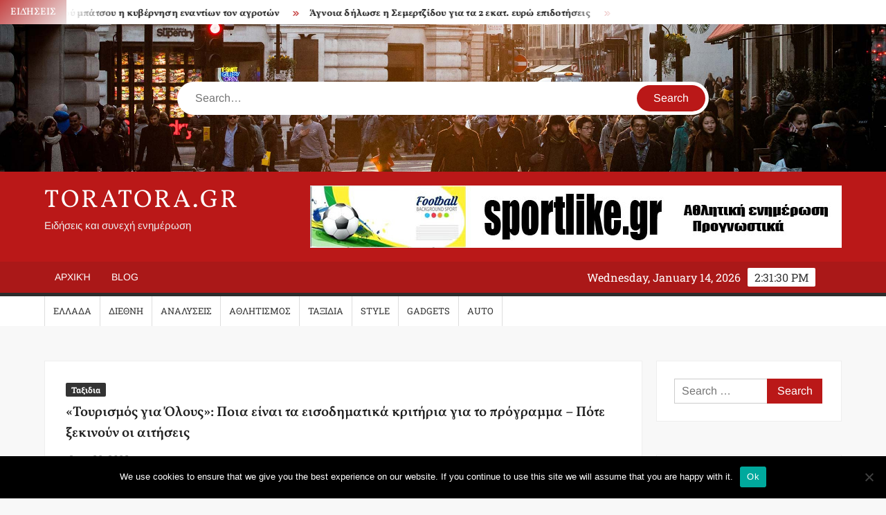

--- FILE ---
content_type: text/html; charset=UTF-8
request_url: https://toratora.gr/%CF%84%CE%BF%CF%85%CF%81%CE%B9%CF%83%CE%BC%CF%8C%CF%82-%CE%B3%CE%B9%CE%B1-%CF%8C%CE%BB%CE%BF%CF%85%CF%82-%CF%80%CE%BF%CE%B9%CE%B1-%CE%B5%CE%AF%CE%BD%CE%B1%CE%B9-%CF%84%CE%B1-%CE%B5%CE%B9/
body_size: 17258
content:
<!doctype html>
<html lang="en-US">
<head>
	<meta charset="UTF-8">
	<meta name="viewport" content="width=device-width">
	<link rel="profile" href="https://gmpg.org/xfn/11">

	<title>«Τουρισμός για Όλους»: Ποια είναι τα εισοδηματικά κριτήρια για το πρόγραμμα – Πότε ξεκινούν οι αιτήσεις | ToraTora.gr</title>
			 			 			 			 			 			 			 			 			 
<!-- The SEO Framework by Sybre Waaijer -->
<link rel="canonical" href="https://toratora.gr/%cf%84%ce%bf%cf%85%cf%81%ce%b9%cf%83%ce%bc%cf%8c%cf%82-%ce%b3%ce%b9%ce%b1-%cf%8c%ce%bb%ce%bf%cf%85%cf%82-%cf%80%ce%bf%ce%b9%ce%b1-%ce%b5%ce%af%ce%bd%ce%b1%ce%b9-%cf%84%ce%b1-%ce%b5%ce%b9/" />
<meta property="og:type" content="article" />
<meta property="og:locale" content="en_US" />
<meta property="og:site_name" content="ToraTora.gr" />
<meta property="og:title" content="«Τουρισμός για Όλους»: Ποια είναι τα εισοδηματικά κριτήρια για το πρόγραμμα – Πότε ξεκινούν οι αιτήσεις | ToraTora.gr" />
<meta property="og:url" content="https://toratora.gr/%cf%84%ce%bf%cf%85%cf%81%ce%b9%cf%83%ce%bc%cf%8c%cf%82-%ce%b3%ce%b9%ce%b1-%cf%8c%ce%bb%ce%bf%cf%85%cf%82-%cf%80%ce%bf%ce%b9%ce%b1-%ce%b5%ce%af%ce%bd%ce%b1%ce%b9-%cf%84%ce%b1-%ce%b5%ce%b9/" />
<meta property="og:image" content="https://toratora.gr/wp-content/uploads/2023/01/cropped-toratora.png" />
<meta property="og:image:width" content="512" />
<meta property="og:image:height" content="512" />
<meta property="article:published_time" content="2022-06-29" />
<meta property="article:modified_time" content="2022-06-29" />
<meta property="article:publisher" content="https://www.facebook.com/ToratoraGr-109772507111581" />
<meta name="twitter:card" content="summary_large_image" />
<meta name="twitter:title" content="«Τουρισμός για Όλους»: Ποια είναι τα εισοδηματικά κριτήρια για το πρόγραμμα – Πότε ξεκινούν οι αιτήσεις | ToraTora.gr" />
<meta name="twitter:image" content="https://toratora.gr/wp-content/uploads/2023/01/cropped-toratora.png" />
<script type="application/ld+json">{"@context":"https://schema.org","@graph":[{"@type":"WebSite","@id":"https://toratora.gr/#/schema/WebSite","url":"https://toratora.gr/","name":"ToraTora.gr","description":"Ειδήσεις και συνεχή ενημέρωση","inLanguage":"en-US","potentialAction":{"@type":"SearchAction","target":{"@type":"EntryPoint","urlTemplate":"https://toratora.gr/search/{search_term_string}/"},"query-input":"required name=search_term_string"},"publisher":{"@type":"Organization","@id":"https://toratora.gr/#/schema/Organization","name":"ToraTora.gr","url":"https://toratora.gr/","sameAs":["https://www.facebook.com/ToratoraGr-109772507111581","https://www.instagram.com/toratoragr/"],"logo":{"@type":"ImageObject","url":"https://toratora.gr/wp-content/uploads/2023/01/cropped-toratora.png","contentUrl":"https://toratora.gr/wp-content/uploads/2023/01/cropped-toratora.png","width":512,"height":512,"contentSize":"318930"}}},{"@type":"WebPage","@id":"https://toratora.gr/%cf%84%ce%bf%cf%85%cf%81%ce%b9%cf%83%ce%bc%cf%8c%cf%82-%ce%b3%ce%b9%ce%b1-%cf%8c%ce%bb%ce%bf%cf%85%cf%82-%cf%80%ce%bf%ce%b9%ce%b1-%ce%b5%ce%af%ce%bd%ce%b1%ce%b9-%cf%84%ce%b1-%ce%b5%ce%b9/","url":"https://toratora.gr/%cf%84%ce%bf%cf%85%cf%81%ce%b9%cf%83%ce%bc%cf%8c%cf%82-%ce%b3%ce%b9%ce%b1-%cf%8c%ce%bb%ce%bf%cf%85%cf%82-%cf%80%ce%bf%ce%b9%ce%b1-%ce%b5%ce%af%ce%bd%ce%b1%ce%b9-%cf%84%ce%b1-%ce%b5%ce%b9/","name":"«Τουρισμός για Όλους»: Ποια είναι τα εισοδηματικά κριτήρια για το πρόγραμμα – Πότε ξεκινούν οι αιτήσεις | ToraTora.gr","inLanguage":"en-US","isPartOf":{"@id":"https://toratora.gr/#/schema/WebSite"},"breadcrumb":{"@type":"BreadcrumbList","@id":"https://toratora.gr/#/schema/BreadcrumbList","itemListElement":[{"@type":"ListItem","position":1,"item":"https://toratora.gr/","name":"ToraTora.gr"},{"@type":"ListItem","position":2,"item":"https://toratora.gr/category/travel/","name":"Category: Ταξιδια"},{"@type":"ListItem","position":3,"name":"«Τουρισμός για Όλους»: Ποια είναι τα εισοδηματικά κριτήρια για το πρόγραμμα – Πότε ξεκινούν οι αιτήσεις"}]},"potentialAction":{"@type":"ReadAction","target":"https://toratora.gr/%cf%84%ce%bf%cf%85%cf%81%ce%b9%cf%83%ce%bc%cf%8c%cf%82-%ce%b3%ce%b9%ce%b1-%cf%8c%ce%bb%ce%bf%cf%85%cf%82-%cf%80%ce%bf%ce%b9%ce%b1-%ce%b5%ce%af%ce%bd%ce%b1%ce%b9-%cf%84%ce%b1-%ce%b5%ce%b9/"},"datePublished":"2022-06-29","dateModified":"2022-06-29","author":{"@type":"Person","@id":"https://toratora.gr/#/schema/Person/1ad3c026f4a9bdc380b553bec4cc747b","name":"Admin"}}]}</script>
<!-- / The SEO Framework by Sybre Waaijer | 11.00ms meta | 1.01ms boot -->

<link rel='dns-prefetch' href='//ws.sharethis.com' />
<link href='https://fonts.gstatic.com' crossorigin rel='preconnect' />
<link rel="alternate" type="application/rss+xml" title="ToraTora.gr &raquo; Feed" href="https://toratora.gr/feed/" />
<link rel="alternate" title="oEmbed (JSON)" type="application/json+oembed" href="https://toratora.gr/wp-json/oembed/1.0/embed?url=https%3A%2F%2Ftoratora.gr%2F%25cf%2584%25ce%25bf%25cf%2585%25cf%2581%25ce%25b9%25cf%2583%25ce%25bc%25cf%258c%25cf%2582-%25ce%25b3%25ce%25b9%25ce%25b1-%25cf%258c%25ce%25bb%25ce%25bf%25cf%2585%25cf%2582-%25cf%2580%25ce%25bf%25ce%25b9%25ce%25b1-%25ce%25b5%25ce%25af%25ce%25bd%25ce%25b1%25ce%25b9-%25cf%2584%25ce%25b1-%25ce%25b5%25ce%25b9%2F" />
<link rel="alternate" title="oEmbed (XML)" type="text/xml+oembed" href="https://toratora.gr/wp-json/oembed/1.0/embed?url=https%3A%2F%2Ftoratora.gr%2F%25cf%2584%25ce%25bf%25cf%2585%25cf%2581%25ce%25b9%25cf%2583%25ce%25bc%25cf%258c%25cf%2582-%25ce%25b3%25ce%25b9%25ce%25b1-%25cf%258c%25ce%25bb%25ce%25bf%25cf%2585%25cf%2582-%25cf%2580%25ce%25bf%25ce%25b9%25ce%25b1-%25ce%25b5%25ce%25af%25ce%25bd%25ce%25b1%25ce%25b9-%25cf%2584%25ce%25b1-%25ce%25b5%25ce%25b9%2F&#038;format=xml" />
<style id='wp-img-auto-sizes-contain-inline-css' type='text/css'>
img:is([sizes=auto i],[sizes^="auto," i]){contain-intrinsic-size:3000px 1500px}
/*# sourceURL=wp-img-auto-sizes-contain-inline-css */
</style>

<style id='wp-emoji-styles-inline-css' type='text/css'>

	img.wp-smiley, img.emoji {
		display: inline !important;
		border: none !important;
		box-shadow: none !important;
		height: 1em !important;
		width: 1em !important;
		margin: 0 0.07em !important;
		vertical-align: -0.1em !important;
		background: none !important;
		padding: 0 !important;
	}
/*# sourceURL=wp-emoji-styles-inline-css */
</style>
<link rel='stylesheet' id='wp-block-library-css' href='https://toratora.gr/wp-includes/css/dist/block-library/style.min.css?ver=6.9' type='text/css' media='all' />
<style id='global-styles-inline-css' type='text/css'>
:root{--wp--preset--aspect-ratio--square: 1;--wp--preset--aspect-ratio--4-3: 4/3;--wp--preset--aspect-ratio--3-4: 3/4;--wp--preset--aspect-ratio--3-2: 3/2;--wp--preset--aspect-ratio--2-3: 2/3;--wp--preset--aspect-ratio--16-9: 16/9;--wp--preset--aspect-ratio--9-16: 9/16;--wp--preset--color--black: #000000;--wp--preset--color--cyan-bluish-gray: #abb8c3;--wp--preset--color--white: #ffffff;--wp--preset--color--pale-pink: #f78da7;--wp--preset--color--vivid-red: #cf2e2e;--wp--preset--color--luminous-vivid-orange: #ff6900;--wp--preset--color--luminous-vivid-amber: #fcb900;--wp--preset--color--light-green-cyan: #7bdcb5;--wp--preset--color--vivid-green-cyan: #00d084;--wp--preset--color--pale-cyan-blue: #8ed1fc;--wp--preset--color--vivid-cyan-blue: #0693e3;--wp--preset--color--vivid-purple: #9b51e0;--wp--preset--gradient--vivid-cyan-blue-to-vivid-purple: linear-gradient(135deg,rgb(6,147,227) 0%,rgb(155,81,224) 100%);--wp--preset--gradient--light-green-cyan-to-vivid-green-cyan: linear-gradient(135deg,rgb(122,220,180) 0%,rgb(0,208,130) 100%);--wp--preset--gradient--luminous-vivid-amber-to-luminous-vivid-orange: linear-gradient(135deg,rgb(252,185,0) 0%,rgb(255,105,0) 100%);--wp--preset--gradient--luminous-vivid-orange-to-vivid-red: linear-gradient(135deg,rgb(255,105,0) 0%,rgb(207,46,46) 100%);--wp--preset--gradient--very-light-gray-to-cyan-bluish-gray: linear-gradient(135deg,rgb(238,238,238) 0%,rgb(169,184,195) 100%);--wp--preset--gradient--cool-to-warm-spectrum: linear-gradient(135deg,rgb(74,234,220) 0%,rgb(151,120,209) 20%,rgb(207,42,186) 40%,rgb(238,44,130) 60%,rgb(251,105,98) 80%,rgb(254,248,76) 100%);--wp--preset--gradient--blush-light-purple: linear-gradient(135deg,rgb(255,206,236) 0%,rgb(152,150,240) 100%);--wp--preset--gradient--blush-bordeaux: linear-gradient(135deg,rgb(254,205,165) 0%,rgb(254,45,45) 50%,rgb(107,0,62) 100%);--wp--preset--gradient--luminous-dusk: linear-gradient(135deg,rgb(255,203,112) 0%,rgb(199,81,192) 50%,rgb(65,88,208) 100%);--wp--preset--gradient--pale-ocean: linear-gradient(135deg,rgb(255,245,203) 0%,rgb(182,227,212) 50%,rgb(51,167,181) 100%);--wp--preset--gradient--electric-grass: linear-gradient(135deg,rgb(202,248,128) 0%,rgb(113,206,126) 100%);--wp--preset--gradient--midnight: linear-gradient(135deg,rgb(2,3,129) 0%,rgb(40,116,252) 100%);--wp--preset--font-size--small: 13px;--wp--preset--font-size--medium: 20px;--wp--preset--font-size--large: 36px;--wp--preset--font-size--x-large: 42px;--wp--preset--font-family--roboto-slab: Roboto Slab;--wp--preset--font-family--vollkorn: Vollkorn;--wp--preset--spacing--20: 0.44rem;--wp--preset--spacing--30: 0.67rem;--wp--preset--spacing--40: 1rem;--wp--preset--spacing--50: 1.5rem;--wp--preset--spacing--60: 2.25rem;--wp--preset--spacing--70: 3.38rem;--wp--preset--spacing--80: 5.06rem;--wp--preset--shadow--natural: 6px 6px 9px rgba(0, 0, 0, 0.2);--wp--preset--shadow--deep: 12px 12px 50px rgba(0, 0, 0, 0.4);--wp--preset--shadow--sharp: 6px 6px 0px rgba(0, 0, 0, 0.2);--wp--preset--shadow--outlined: 6px 6px 0px -3px rgb(255, 255, 255), 6px 6px rgb(0, 0, 0);--wp--preset--shadow--crisp: 6px 6px 0px rgb(0, 0, 0);}:where(.is-layout-flex){gap: 0.5em;}:where(.is-layout-grid){gap: 0.5em;}body .is-layout-flex{display: flex;}.is-layout-flex{flex-wrap: wrap;align-items: center;}.is-layout-flex > :is(*, div){margin: 0;}body .is-layout-grid{display: grid;}.is-layout-grid > :is(*, div){margin: 0;}:where(.wp-block-columns.is-layout-flex){gap: 2em;}:where(.wp-block-columns.is-layout-grid){gap: 2em;}:where(.wp-block-post-template.is-layout-flex){gap: 1.25em;}:where(.wp-block-post-template.is-layout-grid){gap: 1.25em;}.has-black-color{color: var(--wp--preset--color--black) !important;}.has-cyan-bluish-gray-color{color: var(--wp--preset--color--cyan-bluish-gray) !important;}.has-white-color{color: var(--wp--preset--color--white) !important;}.has-pale-pink-color{color: var(--wp--preset--color--pale-pink) !important;}.has-vivid-red-color{color: var(--wp--preset--color--vivid-red) !important;}.has-luminous-vivid-orange-color{color: var(--wp--preset--color--luminous-vivid-orange) !important;}.has-luminous-vivid-amber-color{color: var(--wp--preset--color--luminous-vivid-amber) !important;}.has-light-green-cyan-color{color: var(--wp--preset--color--light-green-cyan) !important;}.has-vivid-green-cyan-color{color: var(--wp--preset--color--vivid-green-cyan) !important;}.has-pale-cyan-blue-color{color: var(--wp--preset--color--pale-cyan-blue) !important;}.has-vivid-cyan-blue-color{color: var(--wp--preset--color--vivid-cyan-blue) !important;}.has-vivid-purple-color{color: var(--wp--preset--color--vivid-purple) !important;}.has-black-background-color{background-color: var(--wp--preset--color--black) !important;}.has-cyan-bluish-gray-background-color{background-color: var(--wp--preset--color--cyan-bluish-gray) !important;}.has-white-background-color{background-color: var(--wp--preset--color--white) !important;}.has-pale-pink-background-color{background-color: var(--wp--preset--color--pale-pink) !important;}.has-vivid-red-background-color{background-color: var(--wp--preset--color--vivid-red) !important;}.has-luminous-vivid-orange-background-color{background-color: var(--wp--preset--color--luminous-vivid-orange) !important;}.has-luminous-vivid-amber-background-color{background-color: var(--wp--preset--color--luminous-vivid-amber) !important;}.has-light-green-cyan-background-color{background-color: var(--wp--preset--color--light-green-cyan) !important;}.has-vivid-green-cyan-background-color{background-color: var(--wp--preset--color--vivid-green-cyan) !important;}.has-pale-cyan-blue-background-color{background-color: var(--wp--preset--color--pale-cyan-blue) !important;}.has-vivid-cyan-blue-background-color{background-color: var(--wp--preset--color--vivid-cyan-blue) !important;}.has-vivid-purple-background-color{background-color: var(--wp--preset--color--vivid-purple) !important;}.has-black-border-color{border-color: var(--wp--preset--color--black) !important;}.has-cyan-bluish-gray-border-color{border-color: var(--wp--preset--color--cyan-bluish-gray) !important;}.has-white-border-color{border-color: var(--wp--preset--color--white) !important;}.has-pale-pink-border-color{border-color: var(--wp--preset--color--pale-pink) !important;}.has-vivid-red-border-color{border-color: var(--wp--preset--color--vivid-red) !important;}.has-luminous-vivid-orange-border-color{border-color: var(--wp--preset--color--luminous-vivid-orange) !important;}.has-luminous-vivid-amber-border-color{border-color: var(--wp--preset--color--luminous-vivid-amber) !important;}.has-light-green-cyan-border-color{border-color: var(--wp--preset--color--light-green-cyan) !important;}.has-vivid-green-cyan-border-color{border-color: var(--wp--preset--color--vivid-green-cyan) !important;}.has-pale-cyan-blue-border-color{border-color: var(--wp--preset--color--pale-cyan-blue) !important;}.has-vivid-cyan-blue-border-color{border-color: var(--wp--preset--color--vivid-cyan-blue) !important;}.has-vivid-purple-border-color{border-color: var(--wp--preset--color--vivid-purple) !important;}.has-vivid-cyan-blue-to-vivid-purple-gradient-background{background: var(--wp--preset--gradient--vivid-cyan-blue-to-vivid-purple) !important;}.has-light-green-cyan-to-vivid-green-cyan-gradient-background{background: var(--wp--preset--gradient--light-green-cyan-to-vivid-green-cyan) !important;}.has-luminous-vivid-amber-to-luminous-vivid-orange-gradient-background{background: var(--wp--preset--gradient--luminous-vivid-amber-to-luminous-vivid-orange) !important;}.has-luminous-vivid-orange-to-vivid-red-gradient-background{background: var(--wp--preset--gradient--luminous-vivid-orange-to-vivid-red) !important;}.has-very-light-gray-to-cyan-bluish-gray-gradient-background{background: var(--wp--preset--gradient--very-light-gray-to-cyan-bluish-gray) !important;}.has-cool-to-warm-spectrum-gradient-background{background: var(--wp--preset--gradient--cool-to-warm-spectrum) !important;}.has-blush-light-purple-gradient-background{background: var(--wp--preset--gradient--blush-light-purple) !important;}.has-blush-bordeaux-gradient-background{background: var(--wp--preset--gradient--blush-bordeaux) !important;}.has-luminous-dusk-gradient-background{background: var(--wp--preset--gradient--luminous-dusk) !important;}.has-pale-ocean-gradient-background{background: var(--wp--preset--gradient--pale-ocean) !important;}.has-electric-grass-gradient-background{background: var(--wp--preset--gradient--electric-grass) !important;}.has-midnight-gradient-background{background: var(--wp--preset--gradient--midnight) !important;}.has-small-font-size{font-size: var(--wp--preset--font-size--small) !important;}.has-medium-font-size{font-size: var(--wp--preset--font-size--medium) !important;}.has-large-font-size{font-size: var(--wp--preset--font-size--large) !important;}.has-x-large-font-size{font-size: var(--wp--preset--font-size--x-large) !important;}.has-roboto-slab-font-family{font-family: var(--wp--preset--font-family--roboto-slab) !important;}.has-vollkorn-font-family{font-family: var(--wp--preset--font-family--vollkorn) !important;}
/*# sourceURL=global-styles-inline-css */
</style>

<style id='classic-theme-styles-inline-css' type='text/css'>
/*! This file is auto-generated */
.wp-block-button__link{color:#fff;background-color:#32373c;border-radius:9999px;box-shadow:none;text-decoration:none;padding:calc(.667em + 2px) calc(1.333em + 2px);font-size:1.125em}.wp-block-file__button{background:#32373c;color:#fff;text-decoration:none}
/*# sourceURL=/wp-includes/css/classic-themes.min.css */
</style>
<link rel='stylesheet' id='cookie-notice-front-css' href='https://toratora.gr/wp-content/plugins/cookie-notice/css/front.min.css?ver=2.5.11' type='text/css' media='all' />
<link rel='stylesheet' id='freenews-style-css' href='https://toratora.gr/wp-content/themes/freenews/style.css?ver=6.9' type='text/css' media='all' />
<link rel='stylesheet' id='font-awesome-css' href='https://toratora.gr/wp-content/themes/freenews/assets/library/fontawesome/css/all.min.css?ver=6.9' type='text/css' media='all' />
<link rel='stylesheet' id='freenews-google-fonts-css' href='https://toratora.gr/wp-content/fonts/d784be41151ca5e5e01858984e044bb1.css' type='text/css' media='all' />
<script type="text/javascript" id="cookie-notice-front-js-before">
/* <![CDATA[ */
var cnArgs = {"ajaxUrl":"https:\/\/toratora.gr\/wp-admin\/admin-ajax.php","nonce":"caad87ce3e","hideEffect":"fade","position":"bottom","onScroll":false,"onScrollOffset":100,"onClick":false,"cookieName":"cookie_notice_accepted","cookieTime":2592000,"cookieTimeRejected":2592000,"globalCookie":false,"redirection":false,"cache":true,"revokeCookies":false,"revokeCookiesOpt":"automatic"};

//# sourceURL=cookie-notice-front-js-before
/* ]]> */
</script>
<script type="text/javascript" src="https://toratora.gr/wp-content/plugins/cookie-notice/js/front.min.js?ver=2.5.11" id="cookie-notice-front-js"></script>
<script type="text/javascript" src="https://toratora.gr/wp-includes/js/jquery/jquery.min.js?ver=3.7.1" id="jquery-core-js"></script>
<script type="text/javascript" src="https://toratora.gr/wp-includes/js/jquery/jquery-migrate.min.js?ver=3.4.1" id="jquery-migrate-js"></script>
<script type="text/javascript" id="jquery-js-after">
/* <![CDATA[ */
jQuery(document).ready(function() {
	jQuery(".a9f11d647f1106d8cdd617477f39329e").click(function() {
		jQuery.post(
			"https://toratora.gr/wp-admin/admin-ajax.php", {
				"action": "quick_adsense_onpost_ad_click",
				"quick_adsense_onpost_ad_index": jQuery(this).attr("data-index"),
				"quick_adsense_nonce": "596b0fa3e2",
			}, function(response) { }
		);
	});
});

//# sourceURL=jquery-js-after
/* ]]> */
</script>
<script id='st_insights_js' type="text/javascript" src="https://ws.sharethis.com/button/st_insights.js?publisher=4d48b7c5-0ae3-43d4-bfbe-3ff8c17a8ae6&amp;product=simpleshare&amp;ver=8.5.3" id="ssba-sharethis-js"></script>
<script type="text/javascript" src="https://toratora.gr/wp-content/themes/freenews/assets/js/global.js?ver=1" id="freenews-global-js"></script>
<link rel="https://api.w.org/" href="https://toratora.gr/wp-json/" /><link rel="alternate" title="JSON" type="application/json" href="https://toratora.gr/wp-json/wp/v2/posts/6383" /><link rel="EditURI" type="application/rsd+xml" title="RSD" href="https://toratora.gr/xmlrpc.php?rsd" />
<link rel="icon" href="https://toratora.gr/wp-content/uploads/2023/01/cropped-toratora-32x32.png" sizes="32x32" />
<link rel="icon" href="https://toratora.gr/wp-content/uploads/2023/01/cropped-toratora-192x192.png" sizes="192x192" />
<link rel="apple-touch-icon" href="https://toratora.gr/wp-content/uploads/2023/01/cropped-toratora-180x180.png" />
<meta name="msapplication-TileImage" content="https://toratora.gr/wp-content/uploads/2023/01/cropped-toratora-270x270.png" />
	<!-- Fonts Plugin CSS - https://fontsplugin.com/ -->
	<style>
		/* Cached: January 13, 2026 at 7:22pm */
/* cyrillic-ext */
@font-face {
  font-family: 'Roboto Slab';
  font-style: normal;
  font-weight: 100;
  font-display: swap;
  src: url(https://fonts.gstatic.com/s/robotoslab/v36/BngMUXZYTXPIvIBgJJSb6ufA5qW54A.woff2) format('woff2');
  unicode-range: U+0460-052F, U+1C80-1C8A, U+20B4, U+2DE0-2DFF, U+A640-A69F, U+FE2E-FE2F;
}
/* cyrillic */
@font-face {
  font-family: 'Roboto Slab';
  font-style: normal;
  font-weight: 100;
  font-display: swap;
  src: url(https://fonts.gstatic.com/s/robotoslab/v36/BngMUXZYTXPIvIBgJJSb6ufJ5qW54A.woff2) format('woff2');
  unicode-range: U+0301, U+0400-045F, U+0490-0491, U+04B0-04B1, U+2116;
}
/* greek-ext */
@font-face {
  font-family: 'Roboto Slab';
  font-style: normal;
  font-weight: 100;
  font-display: swap;
  src: url(https://fonts.gstatic.com/s/robotoslab/v36/BngMUXZYTXPIvIBgJJSb6ufB5qW54A.woff2) format('woff2');
  unicode-range: U+1F00-1FFF;
}
/* greek */
@font-face {
  font-family: 'Roboto Slab';
  font-style: normal;
  font-weight: 100;
  font-display: swap;
  src: url(https://fonts.gstatic.com/s/robotoslab/v36/BngMUXZYTXPIvIBgJJSb6ufO5qW54A.woff2) format('woff2');
  unicode-range: U+0370-0377, U+037A-037F, U+0384-038A, U+038C, U+038E-03A1, U+03A3-03FF;
}
/* vietnamese */
@font-face {
  font-family: 'Roboto Slab';
  font-style: normal;
  font-weight: 100;
  font-display: swap;
  src: url(https://fonts.gstatic.com/s/robotoslab/v36/BngMUXZYTXPIvIBgJJSb6ufC5qW54A.woff2) format('woff2');
  unicode-range: U+0102-0103, U+0110-0111, U+0128-0129, U+0168-0169, U+01A0-01A1, U+01AF-01B0, U+0300-0301, U+0303-0304, U+0308-0309, U+0323, U+0329, U+1EA0-1EF9, U+20AB;
}
/* latin-ext */
@font-face {
  font-family: 'Roboto Slab';
  font-style: normal;
  font-weight: 100;
  font-display: swap;
  src: url(https://fonts.gstatic.com/s/robotoslab/v36/BngMUXZYTXPIvIBgJJSb6ufD5qW54A.woff2) format('woff2');
  unicode-range: U+0100-02BA, U+02BD-02C5, U+02C7-02CC, U+02CE-02D7, U+02DD-02FF, U+0304, U+0308, U+0329, U+1D00-1DBF, U+1E00-1E9F, U+1EF2-1EFF, U+2020, U+20A0-20AB, U+20AD-20C0, U+2113, U+2C60-2C7F, U+A720-A7FF;
}
/* latin */
@font-face {
  font-family: 'Roboto Slab';
  font-style: normal;
  font-weight: 100;
  font-display: swap;
  src: url(https://fonts.gstatic.com/s/robotoslab/v36/BngMUXZYTXPIvIBgJJSb6ufN5qU.woff2) format('woff2');
  unicode-range: U+0000-00FF, U+0131, U+0152-0153, U+02BB-02BC, U+02C6, U+02DA, U+02DC, U+0304, U+0308, U+0329, U+2000-206F, U+20AC, U+2122, U+2191, U+2193, U+2212, U+2215, U+FEFF, U+FFFD;
}
/* cyrillic-ext */
@font-face {
  font-family: 'Roboto Slab';
  font-style: normal;
  font-weight: 200;
  font-display: swap;
  src: url(https://fonts.gstatic.com/s/robotoslab/v36/BngMUXZYTXPIvIBgJJSb6ufA5qW54A.woff2) format('woff2');
  unicode-range: U+0460-052F, U+1C80-1C8A, U+20B4, U+2DE0-2DFF, U+A640-A69F, U+FE2E-FE2F;
}
/* cyrillic */
@font-face {
  font-family: 'Roboto Slab';
  font-style: normal;
  font-weight: 200;
  font-display: swap;
  src: url(https://fonts.gstatic.com/s/robotoslab/v36/BngMUXZYTXPIvIBgJJSb6ufJ5qW54A.woff2) format('woff2');
  unicode-range: U+0301, U+0400-045F, U+0490-0491, U+04B0-04B1, U+2116;
}
/* greek-ext */
@font-face {
  font-family: 'Roboto Slab';
  font-style: normal;
  font-weight: 200;
  font-display: swap;
  src: url(https://fonts.gstatic.com/s/robotoslab/v36/BngMUXZYTXPIvIBgJJSb6ufB5qW54A.woff2) format('woff2');
  unicode-range: U+1F00-1FFF;
}
/* greek */
@font-face {
  font-family: 'Roboto Slab';
  font-style: normal;
  font-weight: 200;
  font-display: swap;
  src: url(https://fonts.gstatic.com/s/robotoslab/v36/BngMUXZYTXPIvIBgJJSb6ufO5qW54A.woff2) format('woff2');
  unicode-range: U+0370-0377, U+037A-037F, U+0384-038A, U+038C, U+038E-03A1, U+03A3-03FF;
}
/* vietnamese */
@font-face {
  font-family: 'Roboto Slab';
  font-style: normal;
  font-weight: 200;
  font-display: swap;
  src: url(https://fonts.gstatic.com/s/robotoslab/v36/BngMUXZYTXPIvIBgJJSb6ufC5qW54A.woff2) format('woff2');
  unicode-range: U+0102-0103, U+0110-0111, U+0128-0129, U+0168-0169, U+01A0-01A1, U+01AF-01B0, U+0300-0301, U+0303-0304, U+0308-0309, U+0323, U+0329, U+1EA0-1EF9, U+20AB;
}
/* latin-ext */
@font-face {
  font-family: 'Roboto Slab';
  font-style: normal;
  font-weight: 200;
  font-display: swap;
  src: url(https://fonts.gstatic.com/s/robotoslab/v36/BngMUXZYTXPIvIBgJJSb6ufD5qW54A.woff2) format('woff2');
  unicode-range: U+0100-02BA, U+02BD-02C5, U+02C7-02CC, U+02CE-02D7, U+02DD-02FF, U+0304, U+0308, U+0329, U+1D00-1DBF, U+1E00-1E9F, U+1EF2-1EFF, U+2020, U+20A0-20AB, U+20AD-20C0, U+2113, U+2C60-2C7F, U+A720-A7FF;
}
/* latin */
@font-face {
  font-family: 'Roboto Slab';
  font-style: normal;
  font-weight: 200;
  font-display: swap;
  src: url(https://fonts.gstatic.com/s/robotoslab/v36/BngMUXZYTXPIvIBgJJSb6ufN5qU.woff2) format('woff2');
  unicode-range: U+0000-00FF, U+0131, U+0152-0153, U+02BB-02BC, U+02C6, U+02DA, U+02DC, U+0304, U+0308, U+0329, U+2000-206F, U+20AC, U+2122, U+2191, U+2193, U+2212, U+2215, U+FEFF, U+FFFD;
}
/* cyrillic-ext */
@font-face {
  font-family: 'Roboto Slab';
  font-style: normal;
  font-weight: 300;
  font-display: swap;
  src: url(https://fonts.gstatic.com/s/robotoslab/v36/BngMUXZYTXPIvIBgJJSb6ufA5qW54A.woff2) format('woff2');
  unicode-range: U+0460-052F, U+1C80-1C8A, U+20B4, U+2DE0-2DFF, U+A640-A69F, U+FE2E-FE2F;
}
/* cyrillic */
@font-face {
  font-family: 'Roboto Slab';
  font-style: normal;
  font-weight: 300;
  font-display: swap;
  src: url(https://fonts.gstatic.com/s/robotoslab/v36/BngMUXZYTXPIvIBgJJSb6ufJ5qW54A.woff2) format('woff2');
  unicode-range: U+0301, U+0400-045F, U+0490-0491, U+04B0-04B1, U+2116;
}
/* greek-ext */
@font-face {
  font-family: 'Roboto Slab';
  font-style: normal;
  font-weight: 300;
  font-display: swap;
  src: url(https://fonts.gstatic.com/s/robotoslab/v36/BngMUXZYTXPIvIBgJJSb6ufB5qW54A.woff2) format('woff2');
  unicode-range: U+1F00-1FFF;
}
/* greek */
@font-face {
  font-family: 'Roboto Slab';
  font-style: normal;
  font-weight: 300;
  font-display: swap;
  src: url(https://fonts.gstatic.com/s/robotoslab/v36/BngMUXZYTXPIvIBgJJSb6ufO5qW54A.woff2) format('woff2');
  unicode-range: U+0370-0377, U+037A-037F, U+0384-038A, U+038C, U+038E-03A1, U+03A3-03FF;
}
/* vietnamese */
@font-face {
  font-family: 'Roboto Slab';
  font-style: normal;
  font-weight: 300;
  font-display: swap;
  src: url(https://fonts.gstatic.com/s/robotoslab/v36/BngMUXZYTXPIvIBgJJSb6ufC5qW54A.woff2) format('woff2');
  unicode-range: U+0102-0103, U+0110-0111, U+0128-0129, U+0168-0169, U+01A0-01A1, U+01AF-01B0, U+0300-0301, U+0303-0304, U+0308-0309, U+0323, U+0329, U+1EA0-1EF9, U+20AB;
}
/* latin-ext */
@font-face {
  font-family: 'Roboto Slab';
  font-style: normal;
  font-weight: 300;
  font-display: swap;
  src: url(https://fonts.gstatic.com/s/robotoslab/v36/BngMUXZYTXPIvIBgJJSb6ufD5qW54A.woff2) format('woff2');
  unicode-range: U+0100-02BA, U+02BD-02C5, U+02C7-02CC, U+02CE-02D7, U+02DD-02FF, U+0304, U+0308, U+0329, U+1D00-1DBF, U+1E00-1E9F, U+1EF2-1EFF, U+2020, U+20A0-20AB, U+20AD-20C0, U+2113, U+2C60-2C7F, U+A720-A7FF;
}
/* latin */
@font-face {
  font-family: 'Roboto Slab';
  font-style: normal;
  font-weight: 300;
  font-display: swap;
  src: url(https://fonts.gstatic.com/s/robotoslab/v36/BngMUXZYTXPIvIBgJJSb6ufN5qU.woff2) format('woff2');
  unicode-range: U+0000-00FF, U+0131, U+0152-0153, U+02BB-02BC, U+02C6, U+02DA, U+02DC, U+0304, U+0308, U+0329, U+2000-206F, U+20AC, U+2122, U+2191, U+2193, U+2212, U+2215, U+FEFF, U+FFFD;
}
/* cyrillic-ext */
@font-face {
  font-family: 'Roboto Slab';
  font-style: normal;
  font-weight: 400;
  font-display: swap;
  src: url(https://fonts.gstatic.com/s/robotoslab/v36/BngMUXZYTXPIvIBgJJSb6ufA5qW54A.woff2) format('woff2');
  unicode-range: U+0460-052F, U+1C80-1C8A, U+20B4, U+2DE0-2DFF, U+A640-A69F, U+FE2E-FE2F;
}
/* cyrillic */
@font-face {
  font-family: 'Roboto Slab';
  font-style: normal;
  font-weight: 400;
  font-display: swap;
  src: url(https://fonts.gstatic.com/s/robotoslab/v36/BngMUXZYTXPIvIBgJJSb6ufJ5qW54A.woff2) format('woff2');
  unicode-range: U+0301, U+0400-045F, U+0490-0491, U+04B0-04B1, U+2116;
}
/* greek-ext */
@font-face {
  font-family: 'Roboto Slab';
  font-style: normal;
  font-weight: 400;
  font-display: swap;
  src: url(https://fonts.gstatic.com/s/robotoslab/v36/BngMUXZYTXPIvIBgJJSb6ufB5qW54A.woff2) format('woff2');
  unicode-range: U+1F00-1FFF;
}
/* greek */
@font-face {
  font-family: 'Roboto Slab';
  font-style: normal;
  font-weight: 400;
  font-display: swap;
  src: url(https://fonts.gstatic.com/s/robotoslab/v36/BngMUXZYTXPIvIBgJJSb6ufO5qW54A.woff2) format('woff2');
  unicode-range: U+0370-0377, U+037A-037F, U+0384-038A, U+038C, U+038E-03A1, U+03A3-03FF;
}
/* vietnamese */
@font-face {
  font-family: 'Roboto Slab';
  font-style: normal;
  font-weight: 400;
  font-display: swap;
  src: url(https://fonts.gstatic.com/s/robotoslab/v36/BngMUXZYTXPIvIBgJJSb6ufC5qW54A.woff2) format('woff2');
  unicode-range: U+0102-0103, U+0110-0111, U+0128-0129, U+0168-0169, U+01A0-01A1, U+01AF-01B0, U+0300-0301, U+0303-0304, U+0308-0309, U+0323, U+0329, U+1EA0-1EF9, U+20AB;
}
/* latin-ext */
@font-face {
  font-family: 'Roboto Slab';
  font-style: normal;
  font-weight: 400;
  font-display: swap;
  src: url(https://fonts.gstatic.com/s/robotoslab/v36/BngMUXZYTXPIvIBgJJSb6ufD5qW54A.woff2) format('woff2');
  unicode-range: U+0100-02BA, U+02BD-02C5, U+02C7-02CC, U+02CE-02D7, U+02DD-02FF, U+0304, U+0308, U+0329, U+1D00-1DBF, U+1E00-1E9F, U+1EF2-1EFF, U+2020, U+20A0-20AB, U+20AD-20C0, U+2113, U+2C60-2C7F, U+A720-A7FF;
}
/* latin */
@font-face {
  font-family: 'Roboto Slab';
  font-style: normal;
  font-weight: 400;
  font-display: swap;
  src: url(https://fonts.gstatic.com/s/robotoslab/v36/BngMUXZYTXPIvIBgJJSb6ufN5qU.woff2) format('woff2');
  unicode-range: U+0000-00FF, U+0131, U+0152-0153, U+02BB-02BC, U+02C6, U+02DA, U+02DC, U+0304, U+0308, U+0329, U+2000-206F, U+20AC, U+2122, U+2191, U+2193, U+2212, U+2215, U+FEFF, U+FFFD;
}
/* cyrillic-ext */
@font-face {
  font-family: 'Roboto Slab';
  font-style: normal;
  font-weight: 500;
  font-display: swap;
  src: url(https://fonts.gstatic.com/s/robotoslab/v36/BngMUXZYTXPIvIBgJJSb6ufA5qW54A.woff2) format('woff2');
  unicode-range: U+0460-052F, U+1C80-1C8A, U+20B4, U+2DE0-2DFF, U+A640-A69F, U+FE2E-FE2F;
}
/* cyrillic */
@font-face {
  font-family: 'Roboto Slab';
  font-style: normal;
  font-weight: 500;
  font-display: swap;
  src: url(https://fonts.gstatic.com/s/robotoslab/v36/BngMUXZYTXPIvIBgJJSb6ufJ5qW54A.woff2) format('woff2');
  unicode-range: U+0301, U+0400-045F, U+0490-0491, U+04B0-04B1, U+2116;
}
/* greek-ext */
@font-face {
  font-family: 'Roboto Slab';
  font-style: normal;
  font-weight: 500;
  font-display: swap;
  src: url(https://fonts.gstatic.com/s/robotoslab/v36/BngMUXZYTXPIvIBgJJSb6ufB5qW54A.woff2) format('woff2');
  unicode-range: U+1F00-1FFF;
}
/* greek */
@font-face {
  font-family: 'Roboto Slab';
  font-style: normal;
  font-weight: 500;
  font-display: swap;
  src: url(https://fonts.gstatic.com/s/robotoslab/v36/BngMUXZYTXPIvIBgJJSb6ufO5qW54A.woff2) format('woff2');
  unicode-range: U+0370-0377, U+037A-037F, U+0384-038A, U+038C, U+038E-03A1, U+03A3-03FF;
}
/* vietnamese */
@font-face {
  font-family: 'Roboto Slab';
  font-style: normal;
  font-weight: 500;
  font-display: swap;
  src: url(https://fonts.gstatic.com/s/robotoslab/v36/BngMUXZYTXPIvIBgJJSb6ufC5qW54A.woff2) format('woff2');
  unicode-range: U+0102-0103, U+0110-0111, U+0128-0129, U+0168-0169, U+01A0-01A1, U+01AF-01B0, U+0300-0301, U+0303-0304, U+0308-0309, U+0323, U+0329, U+1EA0-1EF9, U+20AB;
}
/* latin-ext */
@font-face {
  font-family: 'Roboto Slab';
  font-style: normal;
  font-weight: 500;
  font-display: swap;
  src: url(https://fonts.gstatic.com/s/robotoslab/v36/BngMUXZYTXPIvIBgJJSb6ufD5qW54A.woff2) format('woff2');
  unicode-range: U+0100-02BA, U+02BD-02C5, U+02C7-02CC, U+02CE-02D7, U+02DD-02FF, U+0304, U+0308, U+0329, U+1D00-1DBF, U+1E00-1E9F, U+1EF2-1EFF, U+2020, U+20A0-20AB, U+20AD-20C0, U+2113, U+2C60-2C7F, U+A720-A7FF;
}
/* latin */
@font-face {
  font-family: 'Roboto Slab';
  font-style: normal;
  font-weight: 500;
  font-display: swap;
  src: url(https://fonts.gstatic.com/s/robotoslab/v36/BngMUXZYTXPIvIBgJJSb6ufN5qU.woff2) format('woff2');
  unicode-range: U+0000-00FF, U+0131, U+0152-0153, U+02BB-02BC, U+02C6, U+02DA, U+02DC, U+0304, U+0308, U+0329, U+2000-206F, U+20AC, U+2122, U+2191, U+2193, U+2212, U+2215, U+FEFF, U+FFFD;
}
/* cyrillic-ext */
@font-face {
  font-family: 'Roboto Slab';
  font-style: normal;
  font-weight: 600;
  font-display: swap;
  src: url(https://fonts.gstatic.com/s/robotoslab/v36/BngMUXZYTXPIvIBgJJSb6ufA5qW54A.woff2) format('woff2');
  unicode-range: U+0460-052F, U+1C80-1C8A, U+20B4, U+2DE0-2DFF, U+A640-A69F, U+FE2E-FE2F;
}
/* cyrillic */
@font-face {
  font-family: 'Roboto Slab';
  font-style: normal;
  font-weight: 600;
  font-display: swap;
  src: url(https://fonts.gstatic.com/s/robotoslab/v36/BngMUXZYTXPIvIBgJJSb6ufJ5qW54A.woff2) format('woff2');
  unicode-range: U+0301, U+0400-045F, U+0490-0491, U+04B0-04B1, U+2116;
}
/* greek-ext */
@font-face {
  font-family: 'Roboto Slab';
  font-style: normal;
  font-weight: 600;
  font-display: swap;
  src: url(https://fonts.gstatic.com/s/robotoslab/v36/BngMUXZYTXPIvIBgJJSb6ufB5qW54A.woff2) format('woff2');
  unicode-range: U+1F00-1FFF;
}
/* greek */
@font-face {
  font-family: 'Roboto Slab';
  font-style: normal;
  font-weight: 600;
  font-display: swap;
  src: url(https://fonts.gstatic.com/s/robotoslab/v36/BngMUXZYTXPIvIBgJJSb6ufO5qW54A.woff2) format('woff2');
  unicode-range: U+0370-0377, U+037A-037F, U+0384-038A, U+038C, U+038E-03A1, U+03A3-03FF;
}
/* vietnamese */
@font-face {
  font-family: 'Roboto Slab';
  font-style: normal;
  font-weight: 600;
  font-display: swap;
  src: url(https://fonts.gstatic.com/s/robotoslab/v36/BngMUXZYTXPIvIBgJJSb6ufC5qW54A.woff2) format('woff2');
  unicode-range: U+0102-0103, U+0110-0111, U+0128-0129, U+0168-0169, U+01A0-01A1, U+01AF-01B0, U+0300-0301, U+0303-0304, U+0308-0309, U+0323, U+0329, U+1EA0-1EF9, U+20AB;
}
/* latin-ext */
@font-face {
  font-family: 'Roboto Slab';
  font-style: normal;
  font-weight: 600;
  font-display: swap;
  src: url(https://fonts.gstatic.com/s/robotoslab/v36/BngMUXZYTXPIvIBgJJSb6ufD5qW54A.woff2) format('woff2');
  unicode-range: U+0100-02BA, U+02BD-02C5, U+02C7-02CC, U+02CE-02D7, U+02DD-02FF, U+0304, U+0308, U+0329, U+1D00-1DBF, U+1E00-1E9F, U+1EF2-1EFF, U+2020, U+20A0-20AB, U+20AD-20C0, U+2113, U+2C60-2C7F, U+A720-A7FF;
}
/* latin */
@font-face {
  font-family: 'Roboto Slab';
  font-style: normal;
  font-weight: 600;
  font-display: swap;
  src: url(https://fonts.gstatic.com/s/robotoslab/v36/BngMUXZYTXPIvIBgJJSb6ufN5qU.woff2) format('woff2');
  unicode-range: U+0000-00FF, U+0131, U+0152-0153, U+02BB-02BC, U+02C6, U+02DA, U+02DC, U+0304, U+0308, U+0329, U+2000-206F, U+20AC, U+2122, U+2191, U+2193, U+2212, U+2215, U+FEFF, U+FFFD;
}
/* cyrillic-ext */
@font-face {
  font-family: 'Roboto Slab';
  font-style: normal;
  font-weight: 700;
  font-display: swap;
  src: url(https://fonts.gstatic.com/s/robotoslab/v36/BngMUXZYTXPIvIBgJJSb6ufA5qW54A.woff2) format('woff2');
  unicode-range: U+0460-052F, U+1C80-1C8A, U+20B4, U+2DE0-2DFF, U+A640-A69F, U+FE2E-FE2F;
}
/* cyrillic */
@font-face {
  font-family: 'Roboto Slab';
  font-style: normal;
  font-weight: 700;
  font-display: swap;
  src: url(https://fonts.gstatic.com/s/robotoslab/v36/BngMUXZYTXPIvIBgJJSb6ufJ5qW54A.woff2) format('woff2');
  unicode-range: U+0301, U+0400-045F, U+0490-0491, U+04B0-04B1, U+2116;
}
/* greek-ext */
@font-face {
  font-family: 'Roboto Slab';
  font-style: normal;
  font-weight: 700;
  font-display: swap;
  src: url(https://fonts.gstatic.com/s/robotoslab/v36/BngMUXZYTXPIvIBgJJSb6ufB5qW54A.woff2) format('woff2');
  unicode-range: U+1F00-1FFF;
}
/* greek */
@font-face {
  font-family: 'Roboto Slab';
  font-style: normal;
  font-weight: 700;
  font-display: swap;
  src: url(https://fonts.gstatic.com/s/robotoslab/v36/BngMUXZYTXPIvIBgJJSb6ufO5qW54A.woff2) format('woff2');
  unicode-range: U+0370-0377, U+037A-037F, U+0384-038A, U+038C, U+038E-03A1, U+03A3-03FF;
}
/* vietnamese */
@font-face {
  font-family: 'Roboto Slab';
  font-style: normal;
  font-weight: 700;
  font-display: swap;
  src: url(https://fonts.gstatic.com/s/robotoslab/v36/BngMUXZYTXPIvIBgJJSb6ufC5qW54A.woff2) format('woff2');
  unicode-range: U+0102-0103, U+0110-0111, U+0128-0129, U+0168-0169, U+01A0-01A1, U+01AF-01B0, U+0300-0301, U+0303-0304, U+0308-0309, U+0323, U+0329, U+1EA0-1EF9, U+20AB;
}
/* latin-ext */
@font-face {
  font-family: 'Roboto Slab';
  font-style: normal;
  font-weight: 700;
  font-display: swap;
  src: url(https://fonts.gstatic.com/s/robotoslab/v36/BngMUXZYTXPIvIBgJJSb6ufD5qW54A.woff2) format('woff2');
  unicode-range: U+0100-02BA, U+02BD-02C5, U+02C7-02CC, U+02CE-02D7, U+02DD-02FF, U+0304, U+0308, U+0329, U+1D00-1DBF, U+1E00-1E9F, U+1EF2-1EFF, U+2020, U+20A0-20AB, U+20AD-20C0, U+2113, U+2C60-2C7F, U+A720-A7FF;
}
/* latin */
@font-face {
  font-family: 'Roboto Slab';
  font-style: normal;
  font-weight: 700;
  font-display: swap;
  src: url(https://fonts.gstatic.com/s/robotoslab/v36/BngMUXZYTXPIvIBgJJSb6ufN5qU.woff2) format('woff2');
  unicode-range: U+0000-00FF, U+0131, U+0152-0153, U+02BB-02BC, U+02C6, U+02DA, U+02DC, U+0304, U+0308, U+0329, U+2000-206F, U+20AC, U+2122, U+2191, U+2193, U+2212, U+2215, U+FEFF, U+FFFD;
}
/* cyrillic-ext */
@font-face {
  font-family: 'Roboto Slab';
  font-style: normal;
  font-weight: 800;
  font-display: swap;
  src: url(https://fonts.gstatic.com/s/robotoslab/v36/BngMUXZYTXPIvIBgJJSb6ufA5qW54A.woff2) format('woff2');
  unicode-range: U+0460-052F, U+1C80-1C8A, U+20B4, U+2DE0-2DFF, U+A640-A69F, U+FE2E-FE2F;
}
/* cyrillic */
@font-face {
  font-family: 'Roboto Slab';
  font-style: normal;
  font-weight: 800;
  font-display: swap;
  src: url(https://fonts.gstatic.com/s/robotoslab/v36/BngMUXZYTXPIvIBgJJSb6ufJ5qW54A.woff2) format('woff2');
  unicode-range: U+0301, U+0400-045F, U+0490-0491, U+04B0-04B1, U+2116;
}
/* greek-ext */
@font-face {
  font-family: 'Roboto Slab';
  font-style: normal;
  font-weight: 800;
  font-display: swap;
  src: url(https://fonts.gstatic.com/s/robotoslab/v36/BngMUXZYTXPIvIBgJJSb6ufB5qW54A.woff2) format('woff2');
  unicode-range: U+1F00-1FFF;
}
/* greek */
@font-face {
  font-family: 'Roboto Slab';
  font-style: normal;
  font-weight: 800;
  font-display: swap;
  src: url(https://fonts.gstatic.com/s/robotoslab/v36/BngMUXZYTXPIvIBgJJSb6ufO5qW54A.woff2) format('woff2');
  unicode-range: U+0370-0377, U+037A-037F, U+0384-038A, U+038C, U+038E-03A1, U+03A3-03FF;
}
/* vietnamese */
@font-face {
  font-family: 'Roboto Slab';
  font-style: normal;
  font-weight: 800;
  font-display: swap;
  src: url(https://fonts.gstatic.com/s/robotoslab/v36/BngMUXZYTXPIvIBgJJSb6ufC5qW54A.woff2) format('woff2');
  unicode-range: U+0102-0103, U+0110-0111, U+0128-0129, U+0168-0169, U+01A0-01A1, U+01AF-01B0, U+0300-0301, U+0303-0304, U+0308-0309, U+0323, U+0329, U+1EA0-1EF9, U+20AB;
}
/* latin-ext */
@font-face {
  font-family: 'Roboto Slab';
  font-style: normal;
  font-weight: 800;
  font-display: swap;
  src: url(https://fonts.gstatic.com/s/robotoslab/v36/BngMUXZYTXPIvIBgJJSb6ufD5qW54A.woff2) format('woff2');
  unicode-range: U+0100-02BA, U+02BD-02C5, U+02C7-02CC, U+02CE-02D7, U+02DD-02FF, U+0304, U+0308, U+0329, U+1D00-1DBF, U+1E00-1E9F, U+1EF2-1EFF, U+2020, U+20A0-20AB, U+20AD-20C0, U+2113, U+2C60-2C7F, U+A720-A7FF;
}
/* latin */
@font-face {
  font-family: 'Roboto Slab';
  font-style: normal;
  font-weight: 800;
  font-display: swap;
  src: url(https://fonts.gstatic.com/s/robotoslab/v36/BngMUXZYTXPIvIBgJJSb6ufN5qU.woff2) format('woff2');
  unicode-range: U+0000-00FF, U+0131, U+0152-0153, U+02BB-02BC, U+02C6, U+02DA, U+02DC, U+0304, U+0308, U+0329, U+2000-206F, U+20AC, U+2122, U+2191, U+2193, U+2212, U+2215, U+FEFF, U+FFFD;
}
/* cyrillic-ext */
@font-face {
  font-family: 'Roboto Slab';
  font-style: normal;
  font-weight: 900;
  font-display: swap;
  src: url(https://fonts.gstatic.com/s/robotoslab/v36/BngMUXZYTXPIvIBgJJSb6ufA5qW54A.woff2) format('woff2');
  unicode-range: U+0460-052F, U+1C80-1C8A, U+20B4, U+2DE0-2DFF, U+A640-A69F, U+FE2E-FE2F;
}
/* cyrillic */
@font-face {
  font-family: 'Roboto Slab';
  font-style: normal;
  font-weight: 900;
  font-display: swap;
  src: url(https://fonts.gstatic.com/s/robotoslab/v36/BngMUXZYTXPIvIBgJJSb6ufJ5qW54A.woff2) format('woff2');
  unicode-range: U+0301, U+0400-045F, U+0490-0491, U+04B0-04B1, U+2116;
}
/* greek-ext */
@font-face {
  font-family: 'Roboto Slab';
  font-style: normal;
  font-weight: 900;
  font-display: swap;
  src: url(https://fonts.gstatic.com/s/robotoslab/v36/BngMUXZYTXPIvIBgJJSb6ufB5qW54A.woff2) format('woff2');
  unicode-range: U+1F00-1FFF;
}
/* greek */
@font-face {
  font-family: 'Roboto Slab';
  font-style: normal;
  font-weight: 900;
  font-display: swap;
  src: url(https://fonts.gstatic.com/s/robotoslab/v36/BngMUXZYTXPIvIBgJJSb6ufO5qW54A.woff2) format('woff2');
  unicode-range: U+0370-0377, U+037A-037F, U+0384-038A, U+038C, U+038E-03A1, U+03A3-03FF;
}
/* vietnamese */
@font-face {
  font-family: 'Roboto Slab';
  font-style: normal;
  font-weight: 900;
  font-display: swap;
  src: url(https://fonts.gstatic.com/s/robotoslab/v36/BngMUXZYTXPIvIBgJJSb6ufC5qW54A.woff2) format('woff2');
  unicode-range: U+0102-0103, U+0110-0111, U+0128-0129, U+0168-0169, U+01A0-01A1, U+01AF-01B0, U+0300-0301, U+0303-0304, U+0308-0309, U+0323, U+0329, U+1EA0-1EF9, U+20AB;
}
/* latin-ext */
@font-face {
  font-family: 'Roboto Slab';
  font-style: normal;
  font-weight: 900;
  font-display: swap;
  src: url(https://fonts.gstatic.com/s/robotoslab/v36/BngMUXZYTXPIvIBgJJSb6ufD5qW54A.woff2) format('woff2');
  unicode-range: U+0100-02BA, U+02BD-02C5, U+02C7-02CC, U+02CE-02D7, U+02DD-02FF, U+0304, U+0308, U+0329, U+1D00-1DBF, U+1E00-1E9F, U+1EF2-1EFF, U+2020, U+20A0-20AB, U+20AD-20C0, U+2113, U+2C60-2C7F, U+A720-A7FF;
}
/* latin */
@font-face {
  font-family: 'Roboto Slab';
  font-style: normal;
  font-weight: 900;
  font-display: swap;
  src: url(https://fonts.gstatic.com/s/robotoslab/v36/BngMUXZYTXPIvIBgJJSb6ufN5qU.woff2) format('woff2');
  unicode-range: U+0000-00FF, U+0131, U+0152-0153, U+02BB-02BC, U+02C6, U+02DA, U+02DC, U+0304, U+0308, U+0329, U+2000-206F, U+20AC, U+2122, U+2191, U+2193, U+2212, U+2215, U+FEFF, U+FFFD;
}
/* cyrillic-ext */
@font-face {
  font-family: 'Vollkorn';
  font-style: italic;
  font-weight: 400;
  font-display: swap;
  src: url(https://fonts.gstatic.com/s/vollkorn/v30/0yb7GDoxxrvAnPhYGxksWEIeqSg1.woff2) format('woff2');
  unicode-range: U+0460-052F, U+1C80-1C8A, U+20B4, U+2DE0-2DFF, U+A640-A69F, U+FE2E-FE2F;
}
/* cyrillic */
@font-face {
  font-family: 'Vollkorn';
  font-style: italic;
  font-weight: 400;
  font-display: swap;
  src: url(https://fonts.gstatic.com/s/vollkorn/v30/0yb7GDoxxrvAnPhYGxksWEseqSg1.woff2) format('woff2');
  unicode-range: U+0301, U+0400-045F, U+0490-0491, U+04B0-04B1, U+2116;
}
/* greek */
@font-face {
  font-family: 'Vollkorn';
  font-style: italic;
  font-weight: 400;
  font-display: swap;
  src: url(https://fonts.gstatic.com/s/vollkorn/v30/0yb7GDoxxrvAnPhYGxksWEweqSg1.woff2) format('woff2');
  unicode-range: U+0370-0377, U+037A-037F, U+0384-038A, U+038C, U+038E-03A1, U+03A3-03FF;
}
/* vietnamese */
@font-face {
  font-family: 'Vollkorn';
  font-style: italic;
  font-weight: 400;
  font-display: swap;
  src: url(https://fonts.gstatic.com/s/vollkorn/v30/0yb7GDoxxrvAnPhYGxksWEAeqSg1.woff2) format('woff2');
  unicode-range: U+0102-0103, U+0110-0111, U+0128-0129, U+0168-0169, U+01A0-01A1, U+01AF-01B0, U+0300-0301, U+0303-0304, U+0308-0309, U+0323, U+0329, U+1EA0-1EF9, U+20AB;
}
/* latin-ext */
@font-face {
  font-family: 'Vollkorn';
  font-style: italic;
  font-weight: 400;
  font-display: swap;
  src: url(https://fonts.gstatic.com/s/vollkorn/v30/0yb7GDoxxrvAnPhYGxksWEEeqSg1.woff2) format('woff2');
  unicode-range: U+0100-02BA, U+02BD-02C5, U+02C7-02CC, U+02CE-02D7, U+02DD-02FF, U+0304, U+0308, U+0329, U+1D00-1DBF, U+1E00-1E9F, U+1EF2-1EFF, U+2020, U+20A0-20AB, U+20AD-20C0, U+2113, U+2C60-2C7F, U+A720-A7FF;
}
/* latin */
@font-face {
  font-family: 'Vollkorn';
  font-style: italic;
  font-weight: 400;
  font-display: swap;
  src: url(https://fonts.gstatic.com/s/vollkorn/v30/0yb7GDoxxrvAnPhYGxksWE8eqQ.woff2) format('woff2');
  unicode-range: U+0000-00FF, U+0131, U+0152-0153, U+02BB-02BC, U+02C6, U+02DA, U+02DC, U+0304, U+0308, U+0329, U+2000-206F, U+20AC, U+2122, U+2191, U+2193, U+2212, U+2215, U+FEFF, U+FFFD;
}
/* cyrillic-ext */
@font-face {
  font-family: 'Vollkorn';
  font-style: italic;
  font-weight: 500;
  font-display: swap;
  src: url(https://fonts.gstatic.com/s/vollkorn/v30/0yb7GDoxxrvAnPhYGxksWEIeqSg1.woff2) format('woff2');
  unicode-range: U+0460-052F, U+1C80-1C8A, U+20B4, U+2DE0-2DFF, U+A640-A69F, U+FE2E-FE2F;
}
/* cyrillic */
@font-face {
  font-family: 'Vollkorn';
  font-style: italic;
  font-weight: 500;
  font-display: swap;
  src: url(https://fonts.gstatic.com/s/vollkorn/v30/0yb7GDoxxrvAnPhYGxksWEseqSg1.woff2) format('woff2');
  unicode-range: U+0301, U+0400-045F, U+0490-0491, U+04B0-04B1, U+2116;
}
/* greek */
@font-face {
  font-family: 'Vollkorn';
  font-style: italic;
  font-weight: 500;
  font-display: swap;
  src: url(https://fonts.gstatic.com/s/vollkorn/v30/0yb7GDoxxrvAnPhYGxksWEweqSg1.woff2) format('woff2');
  unicode-range: U+0370-0377, U+037A-037F, U+0384-038A, U+038C, U+038E-03A1, U+03A3-03FF;
}
/* vietnamese */
@font-face {
  font-family: 'Vollkorn';
  font-style: italic;
  font-weight: 500;
  font-display: swap;
  src: url(https://fonts.gstatic.com/s/vollkorn/v30/0yb7GDoxxrvAnPhYGxksWEAeqSg1.woff2) format('woff2');
  unicode-range: U+0102-0103, U+0110-0111, U+0128-0129, U+0168-0169, U+01A0-01A1, U+01AF-01B0, U+0300-0301, U+0303-0304, U+0308-0309, U+0323, U+0329, U+1EA0-1EF9, U+20AB;
}
/* latin-ext */
@font-face {
  font-family: 'Vollkorn';
  font-style: italic;
  font-weight: 500;
  font-display: swap;
  src: url(https://fonts.gstatic.com/s/vollkorn/v30/0yb7GDoxxrvAnPhYGxksWEEeqSg1.woff2) format('woff2');
  unicode-range: U+0100-02BA, U+02BD-02C5, U+02C7-02CC, U+02CE-02D7, U+02DD-02FF, U+0304, U+0308, U+0329, U+1D00-1DBF, U+1E00-1E9F, U+1EF2-1EFF, U+2020, U+20A0-20AB, U+20AD-20C0, U+2113, U+2C60-2C7F, U+A720-A7FF;
}
/* latin */
@font-face {
  font-family: 'Vollkorn';
  font-style: italic;
  font-weight: 500;
  font-display: swap;
  src: url(https://fonts.gstatic.com/s/vollkorn/v30/0yb7GDoxxrvAnPhYGxksWE8eqQ.woff2) format('woff2');
  unicode-range: U+0000-00FF, U+0131, U+0152-0153, U+02BB-02BC, U+02C6, U+02DA, U+02DC, U+0304, U+0308, U+0329, U+2000-206F, U+20AC, U+2122, U+2191, U+2193, U+2212, U+2215, U+FEFF, U+FFFD;
}
/* cyrillic-ext */
@font-face {
  font-family: 'Vollkorn';
  font-style: italic;
  font-weight: 600;
  font-display: swap;
  src: url(https://fonts.gstatic.com/s/vollkorn/v30/0yb7GDoxxrvAnPhYGxksWEIeqSg1.woff2) format('woff2');
  unicode-range: U+0460-052F, U+1C80-1C8A, U+20B4, U+2DE0-2DFF, U+A640-A69F, U+FE2E-FE2F;
}
/* cyrillic */
@font-face {
  font-family: 'Vollkorn';
  font-style: italic;
  font-weight: 600;
  font-display: swap;
  src: url(https://fonts.gstatic.com/s/vollkorn/v30/0yb7GDoxxrvAnPhYGxksWEseqSg1.woff2) format('woff2');
  unicode-range: U+0301, U+0400-045F, U+0490-0491, U+04B0-04B1, U+2116;
}
/* greek */
@font-face {
  font-family: 'Vollkorn';
  font-style: italic;
  font-weight: 600;
  font-display: swap;
  src: url(https://fonts.gstatic.com/s/vollkorn/v30/0yb7GDoxxrvAnPhYGxksWEweqSg1.woff2) format('woff2');
  unicode-range: U+0370-0377, U+037A-037F, U+0384-038A, U+038C, U+038E-03A1, U+03A3-03FF;
}
/* vietnamese */
@font-face {
  font-family: 'Vollkorn';
  font-style: italic;
  font-weight: 600;
  font-display: swap;
  src: url(https://fonts.gstatic.com/s/vollkorn/v30/0yb7GDoxxrvAnPhYGxksWEAeqSg1.woff2) format('woff2');
  unicode-range: U+0102-0103, U+0110-0111, U+0128-0129, U+0168-0169, U+01A0-01A1, U+01AF-01B0, U+0300-0301, U+0303-0304, U+0308-0309, U+0323, U+0329, U+1EA0-1EF9, U+20AB;
}
/* latin-ext */
@font-face {
  font-family: 'Vollkorn';
  font-style: italic;
  font-weight: 600;
  font-display: swap;
  src: url(https://fonts.gstatic.com/s/vollkorn/v30/0yb7GDoxxrvAnPhYGxksWEEeqSg1.woff2) format('woff2');
  unicode-range: U+0100-02BA, U+02BD-02C5, U+02C7-02CC, U+02CE-02D7, U+02DD-02FF, U+0304, U+0308, U+0329, U+1D00-1DBF, U+1E00-1E9F, U+1EF2-1EFF, U+2020, U+20A0-20AB, U+20AD-20C0, U+2113, U+2C60-2C7F, U+A720-A7FF;
}
/* latin */
@font-face {
  font-family: 'Vollkorn';
  font-style: italic;
  font-weight: 600;
  font-display: swap;
  src: url(https://fonts.gstatic.com/s/vollkorn/v30/0yb7GDoxxrvAnPhYGxksWE8eqQ.woff2) format('woff2');
  unicode-range: U+0000-00FF, U+0131, U+0152-0153, U+02BB-02BC, U+02C6, U+02DA, U+02DC, U+0304, U+0308, U+0329, U+2000-206F, U+20AC, U+2122, U+2191, U+2193, U+2212, U+2215, U+FEFF, U+FFFD;
}
/* cyrillic-ext */
@font-face {
  font-family: 'Vollkorn';
  font-style: italic;
  font-weight: 700;
  font-display: swap;
  src: url(https://fonts.gstatic.com/s/vollkorn/v30/0yb7GDoxxrvAnPhYGxksWEIeqSg1.woff2) format('woff2');
  unicode-range: U+0460-052F, U+1C80-1C8A, U+20B4, U+2DE0-2DFF, U+A640-A69F, U+FE2E-FE2F;
}
/* cyrillic */
@font-face {
  font-family: 'Vollkorn';
  font-style: italic;
  font-weight: 700;
  font-display: swap;
  src: url(https://fonts.gstatic.com/s/vollkorn/v30/0yb7GDoxxrvAnPhYGxksWEseqSg1.woff2) format('woff2');
  unicode-range: U+0301, U+0400-045F, U+0490-0491, U+04B0-04B1, U+2116;
}
/* greek */
@font-face {
  font-family: 'Vollkorn';
  font-style: italic;
  font-weight: 700;
  font-display: swap;
  src: url(https://fonts.gstatic.com/s/vollkorn/v30/0yb7GDoxxrvAnPhYGxksWEweqSg1.woff2) format('woff2');
  unicode-range: U+0370-0377, U+037A-037F, U+0384-038A, U+038C, U+038E-03A1, U+03A3-03FF;
}
/* vietnamese */
@font-face {
  font-family: 'Vollkorn';
  font-style: italic;
  font-weight: 700;
  font-display: swap;
  src: url(https://fonts.gstatic.com/s/vollkorn/v30/0yb7GDoxxrvAnPhYGxksWEAeqSg1.woff2) format('woff2');
  unicode-range: U+0102-0103, U+0110-0111, U+0128-0129, U+0168-0169, U+01A0-01A1, U+01AF-01B0, U+0300-0301, U+0303-0304, U+0308-0309, U+0323, U+0329, U+1EA0-1EF9, U+20AB;
}
/* latin-ext */
@font-face {
  font-family: 'Vollkorn';
  font-style: italic;
  font-weight: 700;
  font-display: swap;
  src: url(https://fonts.gstatic.com/s/vollkorn/v30/0yb7GDoxxrvAnPhYGxksWEEeqSg1.woff2) format('woff2');
  unicode-range: U+0100-02BA, U+02BD-02C5, U+02C7-02CC, U+02CE-02D7, U+02DD-02FF, U+0304, U+0308, U+0329, U+1D00-1DBF, U+1E00-1E9F, U+1EF2-1EFF, U+2020, U+20A0-20AB, U+20AD-20C0, U+2113, U+2C60-2C7F, U+A720-A7FF;
}
/* latin */
@font-face {
  font-family: 'Vollkorn';
  font-style: italic;
  font-weight: 700;
  font-display: swap;
  src: url(https://fonts.gstatic.com/s/vollkorn/v30/0yb7GDoxxrvAnPhYGxksWE8eqQ.woff2) format('woff2');
  unicode-range: U+0000-00FF, U+0131, U+0152-0153, U+02BB-02BC, U+02C6, U+02DA, U+02DC, U+0304, U+0308, U+0329, U+2000-206F, U+20AC, U+2122, U+2191, U+2193, U+2212, U+2215, U+FEFF, U+FFFD;
}
/* cyrillic-ext */
@font-face {
  font-family: 'Vollkorn';
  font-style: italic;
  font-weight: 800;
  font-display: swap;
  src: url(https://fonts.gstatic.com/s/vollkorn/v30/0yb7GDoxxrvAnPhYGxksWEIeqSg1.woff2) format('woff2');
  unicode-range: U+0460-052F, U+1C80-1C8A, U+20B4, U+2DE0-2DFF, U+A640-A69F, U+FE2E-FE2F;
}
/* cyrillic */
@font-face {
  font-family: 'Vollkorn';
  font-style: italic;
  font-weight: 800;
  font-display: swap;
  src: url(https://fonts.gstatic.com/s/vollkorn/v30/0yb7GDoxxrvAnPhYGxksWEseqSg1.woff2) format('woff2');
  unicode-range: U+0301, U+0400-045F, U+0490-0491, U+04B0-04B1, U+2116;
}
/* greek */
@font-face {
  font-family: 'Vollkorn';
  font-style: italic;
  font-weight: 800;
  font-display: swap;
  src: url(https://fonts.gstatic.com/s/vollkorn/v30/0yb7GDoxxrvAnPhYGxksWEweqSg1.woff2) format('woff2');
  unicode-range: U+0370-0377, U+037A-037F, U+0384-038A, U+038C, U+038E-03A1, U+03A3-03FF;
}
/* vietnamese */
@font-face {
  font-family: 'Vollkorn';
  font-style: italic;
  font-weight: 800;
  font-display: swap;
  src: url(https://fonts.gstatic.com/s/vollkorn/v30/0yb7GDoxxrvAnPhYGxksWEAeqSg1.woff2) format('woff2');
  unicode-range: U+0102-0103, U+0110-0111, U+0128-0129, U+0168-0169, U+01A0-01A1, U+01AF-01B0, U+0300-0301, U+0303-0304, U+0308-0309, U+0323, U+0329, U+1EA0-1EF9, U+20AB;
}
/* latin-ext */
@font-face {
  font-family: 'Vollkorn';
  font-style: italic;
  font-weight: 800;
  font-display: swap;
  src: url(https://fonts.gstatic.com/s/vollkorn/v30/0yb7GDoxxrvAnPhYGxksWEEeqSg1.woff2) format('woff2');
  unicode-range: U+0100-02BA, U+02BD-02C5, U+02C7-02CC, U+02CE-02D7, U+02DD-02FF, U+0304, U+0308, U+0329, U+1D00-1DBF, U+1E00-1E9F, U+1EF2-1EFF, U+2020, U+20A0-20AB, U+20AD-20C0, U+2113, U+2C60-2C7F, U+A720-A7FF;
}
/* latin */
@font-face {
  font-family: 'Vollkorn';
  font-style: italic;
  font-weight: 800;
  font-display: swap;
  src: url(https://fonts.gstatic.com/s/vollkorn/v30/0yb7GDoxxrvAnPhYGxksWE8eqQ.woff2) format('woff2');
  unicode-range: U+0000-00FF, U+0131, U+0152-0153, U+02BB-02BC, U+02C6, U+02DA, U+02DC, U+0304, U+0308, U+0329, U+2000-206F, U+20AC, U+2122, U+2191, U+2193, U+2212, U+2215, U+FEFF, U+FFFD;
}
/* cyrillic-ext */
@font-face {
  font-family: 'Vollkorn';
  font-style: italic;
  font-weight: 900;
  font-display: swap;
  src: url(https://fonts.gstatic.com/s/vollkorn/v30/0yb7GDoxxrvAnPhYGxksWEIeqSg1.woff2) format('woff2');
  unicode-range: U+0460-052F, U+1C80-1C8A, U+20B4, U+2DE0-2DFF, U+A640-A69F, U+FE2E-FE2F;
}
/* cyrillic */
@font-face {
  font-family: 'Vollkorn';
  font-style: italic;
  font-weight: 900;
  font-display: swap;
  src: url(https://fonts.gstatic.com/s/vollkorn/v30/0yb7GDoxxrvAnPhYGxksWEseqSg1.woff2) format('woff2');
  unicode-range: U+0301, U+0400-045F, U+0490-0491, U+04B0-04B1, U+2116;
}
/* greek */
@font-face {
  font-family: 'Vollkorn';
  font-style: italic;
  font-weight: 900;
  font-display: swap;
  src: url(https://fonts.gstatic.com/s/vollkorn/v30/0yb7GDoxxrvAnPhYGxksWEweqSg1.woff2) format('woff2');
  unicode-range: U+0370-0377, U+037A-037F, U+0384-038A, U+038C, U+038E-03A1, U+03A3-03FF;
}
/* vietnamese */
@font-face {
  font-family: 'Vollkorn';
  font-style: italic;
  font-weight: 900;
  font-display: swap;
  src: url(https://fonts.gstatic.com/s/vollkorn/v30/0yb7GDoxxrvAnPhYGxksWEAeqSg1.woff2) format('woff2');
  unicode-range: U+0102-0103, U+0110-0111, U+0128-0129, U+0168-0169, U+01A0-01A1, U+01AF-01B0, U+0300-0301, U+0303-0304, U+0308-0309, U+0323, U+0329, U+1EA0-1EF9, U+20AB;
}
/* latin-ext */
@font-face {
  font-family: 'Vollkorn';
  font-style: italic;
  font-weight: 900;
  font-display: swap;
  src: url(https://fonts.gstatic.com/s/vollkorn/v30/0yb7GDoxxrvAnPhYGxksWEEeqSg1.woff2) format('woff2');
  unicode-range: U+0100-02BA, U+02BD-02C5, U+02C7-02CC, U+02CE-02D7, U+02DD-02FF, U+0304, U+0308, U+0329, U+1D00-1DBF, U+1E00-1E9F, U+1EF2-1EFF, U+2020, U+20A0-20AB, U+20AD-20C0, U+2113, U+2C60-2C7F, U+A720-A7FF;
}
/* latin */
@font-face {
  font-family: 'Vollkorn';
  font-style: italic;
  font-weight: 900;
  font-display: swap;
  src: url(https://fonts.gstatic.com/s/vollkorn/v30/0yb7GDoxxrvAnPhYGxksWE8eqQ.woff2) format('woff2');
  unicode-range: U+0000-00FF, U+0131, U+0152-0153, U+02BB-02BC, U+02C6, U+02DA, U+02DC, U+0304, U+0308, U+0329, U+2000-206F, U+20AC, U+2122, U+2191, U+2193, U+2212, U+2215, U+FEFF, U+FFFD;
}
/* cyrillic-ext */
@font-face {
  font-family: 'Vollkorn';
  font-style: normal;
  font-weight: 400;
  font-display: swap;
  src: url(https://fonts.gstatic.com/s/vollkorn/v30/0yb9GDoxxrvAnPhYGxkkaE0GrQ.woff2) format('woff2');
  unicode-range: U+0460-052F, U+1C80-1C8A, U+20B4, U+2DE0-2DFF, U+A640-A69F, U+FE2E-FE2F;
}
/* cyrillic */
@font-face {
  font-family: 'Vollkorn';
  font-style: normal;
  font-weight: 400;
  font-display: swap;
  src: url(https://fonts.gstatic.com/s/vollkorn/v30/0yb9GDoxxrvAnPhYGxktaE0GrQ.woff2) format('woff2');
  unicode-range: U+0301, U+0400-045F, U+0490-0491, U+04B0-04B1, U+2116;
}
/* greek */
@font-face {
  font-family: 'Vollkorn';
  font-style: normal;
  font-weight: 400;
  font-display: swap;
  src: url(https://fonts.gstatic.com/s/vollkorn/v30/0yb9GDoxxrvAnPhYGxkqaE0GrQ.woff2) format('woff2');
  unicode-range: U+0370-0377, U+037A-037F, U+0384-038A, U+038C, U+038E-03A1, U+03A3-03FF;
}
/* vietnamese */
@font-face {
  font-family: 'Vollkorn';
  font-style: normal;
  font-weight: 400;
  font-display: swap;
  src: url(https://fonts.gstatic.com/s/vollkorn/v30/0yb9GDoxxrvAnPhYGxkmaE0GrQ.woff2) format('woff2');
  unicode-range: U+0102-0103, U+0110-0111, U+0128-0129, U+0168-0169, U+01A0-01A1, U+01AF-01B0, U+0300-0301, U+0303-0304, U+0308-0309, U+0323, U+0329, U+1EA0-1EF9, U+20AB;
}
/* latin-ext */
@font-face {
  font-family: 'Vollkorn';
  font-style: normal;
  font-weight: 400;
  font-display: swap;
  src: url(https://fonts.gstatic.com/s/vollkorn/v30/0yb9GDoxxrvAnPhYGxknaE0GrQ.woff2) format('woff2');
  unicode-range: U+0100-02BA, U+02BD-02C5, U+02C7-02CC, U+02CE-02D7, U+02DD-02FF, U+0304, U+0308, U+0329, U+1D00-1DBF, U+1E00-1E9F, U+1EF2-1EFF, U+2020, U+20A0-20AB, U+20AD-20C0, U+2113, U+2C60-2C7F, U+A720-A7FF;
}
/* latin */
@font-face {
  font-family: 'Vollkorn';
  font-style: normal;
  font-weight: 400;
  font-display: swap;
  src: url(https://fonts.gstatic.com/s/vollkorn/v30/0yb9GDoxxrvAnPhYGxkpaE0.woff2) format('woff2');
  unicode-range: U+0000-00FF, U+0131, U+0152-0153, U+02BB-02BC, U+02C6, U+02DA, U+02DC, U+0304, U+0308, U+0329, U+2000-206F, U+20AC, U+2122, U+2191, U+2193, U+2212, U+2215, U+FEFF, U+FFFD;
}
/* cyrillic-ext */
@font-face {
  font-family: 'Vollkorn';
  font-style: normal;
  font-weight: 500;
  font-display: swap;
  src: url(https://fonts.gstatic.com/s/vollkorn/v30/0yb9GDoxxrvAnPhYGxkkaE0GrQ.woff2) format('woff2');
  unicode-range: U+0460-052F, U+1C80-1C8A, U+20B4, U+2DE0-2DFF, U+A640-A69F, U+FE2E-FE2F;
}
/* cyrillic */
@font-face {
  font-family: 'Vollkorn';
  font-style: normal;
  font-weight: 500;
  font-display: swap;
  src: url(https://fonts.gstatic.com/s/vollkorn/v30/0yb9GDoxxrvAnPhYGxktaE0GrQ.woff2) format('woff2');
  unicode-range: U+0301, U+0400-045F, U+0490-0491, U+04B0-04B1, U+2116;
}
/* greek */
@font-face {
  font-family: 'Vollkorn';
  font-style: normal;
  font-weight: 500;
  font-display: swap;
  src: url(https://fonts.gstatic.com/s/vollkorn/v30/0yb9GDoxxrvAnPhYGxkqaE0GrQ.woff2) format('woff2');
  unicode-range: U+0370-0377, U+037A-037F, U+0384-038A, U+038C, U+038E-03A1, U+03A3-03FF;
}
/* vietnamese */
@font-face {
  font-family: 'Vollkorn';
  font-style: normal;
  font-weight: 500;
  font-display: swap;
  src: url(https://fonts.gstatic.com/s/vollkorn/v30/0yb9GDoxxrvAnPhYGxkmaE0GrQ.woff2) format('woff2');
  unicode-range: U+0102-0103, U+0110-0111, U+0128-0129, U+0168-0169, U+01A0-01A1, U+01AF-01B0, U+0300-0301, U+0303-0304, U+0308-0309, U+0323, U+0329, U+1EA0-1EF9, U+20AB;
}
/* latin-ext */
@font-face {
  font-family: 'Vollkorn';
  font-style: normal;
  font-weight: 500;
  font-display: swap;
  src: url(https://fonts.gstatic.com/s/vollkorn/v30/0yb9GDoxxrvAnPhYGxknaE0GrQ.woff2) format('woff2');
  unicode-range: U+0100-02BA, U+02BD-02C5, U+02C7-02CC, U+02CE-02D7, U+02DD-02FF, U+0304, U+0308, U+0329, U+1D00-1DBF, U+1E00-1E9F, U+1EF2-1EFF, U+2020, U+20A0-20AB, U+20AD-20C0, U+2113, U+2C60-2C7F, U+A720-A7FF;
}
/* latin */
@font-face {
  font-family: 'Vollkorn';
  font-style: normal;
  font-weight: 500;
  font-display: swap;
  src: url(https://fonts.gstatic.com/s/vollkorn/v30/0yb9GDoxxrvAnPhYGxkpaE0.woff2) format('woff2');
  unicode-range: U+0000-00FF, U+0131, U+0152-0153, U+02BB-02BC, U+02C6, U+02DA, U+02DC, U+0304, U+0308, U+0329, U+2000-206F, U+20AC, U+2122, U+2191, U+2193, U+2212, U+2215, U+FEFF, U+FFFD;
}
/* cyrillic-ext */
@font-face {
  font-family: 'Vollkorn';
  font-style: normal;
  font-weight: 600;
  font-display: swap;
  src: url(https://fonts.gstatic.com/s/vollkorn/v30/0yb9GDoxxrvAnPhYGxkkaE0GrQ.woff2) format('woff2');
  unicode-range: U+0460-052F, U+1C80-1C8A, U+20B4, U+2DE0-2DFF, U+A640-A69F, U+FE2E-FE2F;
}
/* cyrillic */
@font-face {
  font-family: 'Vollkorn';
  font-style: normal;
  font-weight: 600;
  font-display: swap;
  src: url(https://fonts.gstatic.com/s/vollkorn/v30/0yb9GDoxxrvAnPhYGxktaE0GrQ.woff2) format('woff2');
  unicode-range: U+0301, U+0400-045F, U+0490-0491, U+04B0-04B1, U+2116;
}
/* greek */
@font-face {
  font-family: 'Vollkorn';
  font-style: normal;
  font-weight: 600;
  font-display: swap;
  src: url(https://fonts.gstatic.com/s/vollkorn/v30/0yb9GDoxxrvAnPhYGxkqaE0GrQ.woff2) format('woff2');
  unicode-range: U+0370-0377, U+037A-037F, U+0384-038A, U+038C, U+038E-03A1, U+03A3-03FF;
}
/* vietnamese */
@font-face {
  font-family: 'Vollkorn';
  font-style: normal;
  font-weight: 600;
  font-display: swap;
  src: url(https://fonts.gstatic.com/s/vollkorn/v30/0yb9GDoxxrvAnPhYGxkmaE0GrQ.woff2) format('woff2');
  unicode-range: U+0102-0103, U+0110-0111, U+0128-0129, U+0168-0169, U+01A0-01A1, U+01AF-01B0, U+0300-0301, U+0303-0304, U+0308-0309, U+0323, U+0329, U+1EA0-1EF9, U+20AB;
}
/* latin-ext */
@font-face {
  font-family: 'Vollkorn';
  font-style: normal;
  font-weight: 600;
  font-display: swap;
  src: url(https://fonts.gstatic.com/s/vollkorn/v30/0yb9GDoxxrvAnPhYGxknaE0GrQ.woff2) format('woff2');
  unicode-range: U+0100-02BA, U+02BD-02C5, U+02C7-02CC, U+02CE-02D7, U+02DD-02FF, U+0304, U+0308, U+0329, U+1D00-1DBF, U+1E00-1E9F, U+1EF2-1EFF, U+2020, U+20A0-20AB, U+20AD-20C0, U+2113, U+2C60-2C7F, U+A720-A7FF;
}
/* latin */
@font-face {
  font-family: 'Vollkorn';
  font-style: normal;
  font-weight: 600;
  font-display: swap;
  src: url(https://fonts.gstatic.com/s/vollkorn/v30/0yb9GDoxxrvAnPhYGxkpaE0.woff2) format('woff2');
  unicode-range: U+0000-00FF, U+0131, U+0152-0153, U+02BB-02BC, U+02C6, U+02DA, U+02DC, U+0304, U+0308, U+0329, U+2000-206F, U+20AC, U+2122, U+2191, U+2193, U+2212, U+2215, U+FEFF, U+FFFD;
}
/* cyrillic-ext */
@font-face {
  font-family: 'Vollkorn';
  font-style: normal;
  font-weight: 700;
  font-display: swap;
  src: url(https://fonts.gstatic.com/s/vollkorn/v30/0yb9GDoxxrvAnPhYGxkkaE0GrQ.woff2) format('woff2');
  unicode-range: U+0460-052F, U+1C80-1C8A, U+20B4, U+2DE0-2DFF, U+A640-A69F, U+FE2E-FE2F;
}
/* cyrillic */
@font-face {
  font-family: 'Vollkorn';
  font-style: normal;
  font-weight: 700;
  font-display: swap;
  src: url(https://fonts.gstatic.com/s/vollkorn/v30/0yb9GDoxxrvAnPhYGxktaE0GrQ.woff2) format('woff2');
  unicode-range: U+0301, U+0400-045F, U+0490-0491, U+04B0-04B1, U+2116;
}
/* greek */
@font-face {
  font-family: 'Vollkorn';
  font-style: normal;
  font-weight: 700;
  font-display: swap;
  src: url(https://fonts.gstatic.com/s/vollkorn/v30/0yb9GDoxxrvAnPhYGxkqaE0GrQ.woff2) format('woff2');
  unicode-range: U+0370-0377, U+037A-037F, U+0384-038A, U+038C, U+038E-03A1, U+03A3-03FF;
}
/* vietnamese */
@font-face {
  font-family: 'Vollkorn';
  font-style: normal;
  font-weight: 700;
  font-display: swap;
  src: url(https://fonts.gstatic.com/s/vollkorn/v30/0yb9GDoxxrvAnPhYGxkmaE0GrQ.woff2) format('woff2');
  unicode-range: U+0102-0103, U+0110-0111, U+0128-0129, U+0168-0169, U+01A0-01A1, U+01AF-01B0, U+0300-0301, U+0303-0304, U+0308-0309, U+0323, U+0329, U+1EA0-1EF9, U+20AB;
}
/* latin-ext */
@font-face {
  font-family: 'Vollkorn';
  font-style: normal;
  font-weight: 700;
  font-display: swap;
  src: url(https://fonts.gstatic.com/s/vollkorn/v30/0yb9GDoxxrvAnPhYGxknaE0GrQ.woff2) format('woff2');
  unicode-range: U+0100-02BA, U+02BD-02C5, U+02C7-02CC, U+02CE-02D7, U+02DD-02FF, U+0304, U+0308, U+0329, U+1D00-1DBF, U+1E00-1E9F, U+1EF2-1EFF, U+2020, U+20A0-20AB, U+20AD-20C0, U+2113, U+2C60-2C7F, U+A720-A7FF;
}
/* latin */
@font-face {
  font-family: 'Vollkorn';
  font-style: normal;
  font-weight: 700;
  font-display: swap;
  src: url(https://fonts.gstatic.com/s/vollkorn/v30/0yb9GDoxxrvAnPhYGxkpaE0.woff2) format('woff2');
  unicode-range: U+0000-00FF, U+0131, U+0152-0153, U+02BB-02BC, U+02C6, U+02DA, U+02DC, U+0304, U+0308, U+0329, U+2000-206F, U+20AC, U+2122, U+2191, U+2193, U+2212, U+2215, U+FEFF, U+FFFD;
}
/* cyrillic-ext */
@font-face {
  font-family: 'Vollkorn';
  font-style: normal;
  font-weight: 800;
  font-display: swap;
  src: url(https://fonts.gstatic.com/s/vollkorn/v30/0yb9GDoxxrvAnPhYGxkkaE0GrQ.woff2) format('woff2');
  unicode-range: U+0460-052F, U+1C80-1C8A, U+20B4, U+2DE0-2DFF, U+A640-A69F, U+FE2E-FE2F;
}
/* cyrillic */
@font-face {
  font-family: 'Vollkorn';
  font-style: normal;
  font-weight: 800;
  font-display: swap;
  src: url(https://fonts.gstatic.com/s/vollkorn/v30/0yb9GDoxxrvAnPhYGxktaE0GrQ.woff2) format('woff2');
  unicode-range: U+0301, U+0400-045F, U+0490-0491, U+04B0-04B1, U+2116;
}
/* greek */
@font-face {
  font-family: 'Vollkorn';
  font-style: normal;
  font-weight: 800;
  font-display: swap;
  src: url(https://fonts.gstatic.com/s/vollkorn/v30/0yb9GDoxxrvAnPhYGxkqaE0GrQ.woff2) format('woff2');
  unicode-range: U+0370-0377, U+037A-037F, U+0384-038A, U+038C, U+038E-03A1, U+03A3-03FF;
}
/* vietnamese */
@font-face {
  font-family: 'Vollkorn';
  font-style: normal;
  font-weight: 800;
  font-display: swap;
  src: url(https://fonts.gstatic.com/s/vollkorn/v30/0yb9GDoxxrvAnPhYGxkmaE0GrQ.woff2) format('woff2');
  unicode-range: U+0102-0103, U+0110-0111, U+0128-0129, U+0168-0169, U+01A0-01A1, U+01AF-01B0, U+0300-0301, U+0303-0304, U+0308-0309, U+0323, U+0329, U+1EA0-1EF9, U+20AB;
}
/* latin-ext */
@font-face {
  font-family: 'Vollkorn';
  font-style: normal;
  font-weight: 800;
  font-display: swap;
  src: url(https://fonts.gstatic.com/s/vollkorn/v30/0yb9GDoxxrvAnPhYGxknaE0GrQ.woff2) format('woff2');
  unicode-range: U+0100-02BA, U+02BD-02C5, U+02C7-02CC, U+02CE-02D7, U+02DD-02FF, U+0304, U+0308, U+0329, U+1D00-1DBF, U+1E00-1E9F, U+1EF2-1EFF, U+2020, U+20A0-20AB, U+20AD-20C0, U+2113, U+2C60-2C7F, U+A720-A7FF;
}
/* latin */
@font-face {
  font-family: 'Vollkorn';
  font-style: normal;
  font-weight: 800;
  font-display: swap;
  src: url(https://fonts.gstatic.com/s/vollkorn/v30/0yb9GDoxxrvAnPhYGxkpaE0.woff2) format('woff2');
  unicode-range: U+0000-00FF, U+0131, U+0152-0153, U+02BB-02BC, U+02C6, U+02DA, U+02DC, U+0304, U+0308, U+0329, U+2000-206F, U+20AC, U+2122, U+2191, U+2193, U+2212, U+2215, U+FEFF, U+FFFD;
}
/* cyrillic-ext */
@font-face {
  font-family: 'Vollkorn';
  font-style: normal;
  font-weight: 900;
  font-display: swap;
  src: url(https://fonts.gstatic.com/s/vollkorn/v30/0yb9GDoxxrvAnPhYGxkkaE0GrQ.woff2) format('woff2');
  unicode-range: U+0460-052F, U+1C80-1C8A, U+20B4, U+2DE0-2DFF, U+A640-A69F, U+FE2E-FE2F;
}
/* cyrillic */
@font-face {
  font-family: 'Vollkorn';
  font-style: normal;
  font-weight: 900;
  font-display: swap;
  src: url(https://fonts.gstatic.com/s/vollkorn/v30/0yb9GDoxxrvAnPhYGxktaE0GrQ.woff2) format('woff2');
  unicode-range: U+0301, U+0400-045F, U+0490-0491, U+04B0-04B1, U+2116;
}
/* greek */
@font-face {
  font-family: 'Vollkorn';
  font-style: normal;
  font-weight: 900;
  font-display: swap;
  src: url(https://fonts.gstatic.com/s/vollkorn/v30/0yb9GDoxxrvAnPhYGxkqaE0GrQ.woff2) format('woff2');
  unicode-range: U+0370-0377, U+037A-037F, U+0384-038A, U+038C, U+038E-03A1, U+03A3-03FF;
}
/* vietnamese */
@font-face {
  font-family: 'Vollkorn';
  font-style: normal;
  font-weight: 900;
  font-display: swap;
  src: url(https://fonts.gstatic.com/s/vollkorn/v30/0yb9GDoxxrvAnPhYGxkmaE0GrQ.woff2) format('woff2');
  unicode-range: U+0102-0103, U+0110-0111, U+0128-0129, U+0168-0169, U+01A0-01A1, U+01AF-01B0, U+0300-0301, U+0303-0304, U+0308-0309, U+0323, U+0329, U+1EA0-1EF9, U+20AB;
}
/* latin-ext */
@font-face {
  font-family: 'Vollkorn';
  font-style: normal;
  font-weight: 900;
  font-display: swap;
  src: url(https://fonts.gstatic.com/s/vollkorn/v30/0yb9GDoxxrvAnPhYGxknaE0GrQ.woff2) format('woff2');
  unicode-range: U+0100-02BA, U+02BD-02C5, U+02C7-02CC, U+02CE-02D7, U+02DD-02FF, U+0304, U+0308, U+0329, U+1D00-1DBF, U+1E00-1E9F, U+1EF2-1EFF, U+2020, U+20A0-20AB, U+20AD-20C0, U+2113, U+2C60-2C7F, U+A720-A7FF;
}
/* latin */
@font-face {
  font-family: 'Vollkorn';
  font-style: normal;
  font-weight: 900;
  font-display: swap;
  src: url(https://fonts.gstatic.com/s/vollkorn/v30/0yb9GDoxxrvAnPhYGxkpaE0.woff2) format('woff2');
  unicode-range: U+0000-00FF, U+0131, U+0152-0153, U+02BB-02BC, U+02C6, U+02DA, U+02DC, U+0304, U+0308, U+0329, U+2000-206F, U+20AC, U+2122, U+2191, U+2193, U+2212, U+2215, U+FEFF, U+FFFD;
}

:root {
--font-base: Roboto Slab;
--font-headings: Vollkorn;
}
body, #content, .entry-content, .post-content, .page-content, .post-excerpt, .entry-summary, .entry-excerpt, .widget-area, .widget, .sidebar, #sidebar, footer, .footer, #footer, .site-footer {
font-family: "Roboto Slab";
 }
#site-title, .site-title, #site-title a, .site-title a, .entry-title, .entry-title a, h1, h2, h3, h4, h5, h6, .widget-title, .elementor-heading-title {
font-family: "Vollkorn";
 }
	</style>
	<!-- Fonts Plugin CSS -->
	<link rel='stylesheet' id='simple-share-buttons-adder-ssba-css' href='https://toratora.gr/wp-content/plugins/simple-share-buttons-adder/css/ssba.css?ver=1759126342' type='text/css' media='all' />
<style id='simple-share-buttons-adder-ssba-inline-css' type='text/css'>
.ssba img
								{border:  0;
									box-shadow: none !important;
									display: inline !important;
									vertical-align: middle;
									box-sizing: unset;
								}

								.ssba-classic-2 .ssbp-text {
									display: none!important;
								}
					.ssbp-list li a {height: 48px!important; width: 48px!important; 
					}
					.ssbp-list li a:hover {
					}

					.ssbp-list li a svg, .ssbp-list li a.ssbp-douban span:not(.color-icon) svg, .ssbp-list li a svg path, .ssbp-list li a.ssbp-surfingbird span:not(.color-icon) svg polygon {line-height: 48px!important;; font-size: 18px;}
					.ssbp-list li a:hover svg, .ssbp-list li a:hover span:not(.color-icon) svg, .ssbp-list li a.ssbp-douban:hover span:not(.color-icon) svg path, .ssbp-list li a.ssbp-surfingbird:hover svg polygon {}
					.ssbp-list li {
					margin-left: 12px!important;
					}

					.ssba-share-text {
					font-size: 12px;  font-weight: normal; font-family: inherit;
						}

			   #ssba-bar-2 .ssbp-bar-list {
					max-width: 48px !important;;
			   }
			   #ssba-bar-2 .ssbp-bar-list li a {height: 48px !important; width: 48px !important; 
				}
				#ssba-bar-2 .ssbp-bar-list li a:hover {
				}

				#ssba-bar-2 .ssbp-bar-list li a svg,
				 #ssba-bar-2 .ssbp-bar-list li a svg path, .ssbp-bar-list li a.ssbp-surfingbird span:not(.color-icon) svg polygon {line-height: 48px !important;; font-size: 18px;}
				#ssba-bar-2 .ssbp-bar-list li a:hover svg,
				 #ssba-bar-2 .ssbp-bar-list li a:hover svg path, .ssbp-bar-list li a.ssbp-surfingbird span:not(.color-icon) svg polygon {}
				#ssba-bar-2 .ssbp-bar-list li {
				margin: 0px 0!important;
				}@media only screen and ( max-width: 750px ) {
				#ssba-bar-2 {
				display: block;
				}
			}
/*# sourceURL=simple-share-buttons-adder-ssba-inline-css */
</style>
</head>

<body class="wp-singular post-template-default single single-post postid-6383 single-format-standard wp-theme-freenews cookies-not-set has-header-image rw-area has-sidebar">
	<div id="page" class="site">
	<a class="skip-link screen-reader-text" href="#content">Skip to content</a>

	
	<header id="masthead" class="site-header">
		<div id="main-header" class="main-header">
			<div class="navigation-top">
        		<div class="wrap">
            	<div id="site-header-menu" class="site-header-menu">
               	<nav class="main-navigation" aria-label="Primary Menu" role="navigation">
							    <button class="menu-toggle" aria-controls="primary-menu" aria-expanded="false">
        <span class="toggle-text">Menu</span>
        <span class="toggle-bar"></span>
    </button>

    <ul id="primary-menu" class="menu nav-menu"><li id="menu-item-101" class="menu-item menu-item-type-post_type menu-item-object-page menu-item-home menu-item-101"><a href="https://toratora.gr/">Αρχική</a></li>
<li id="menu-item-99" class="menu-item menu-item-type-post_type menu-item-object-page current_page_parent menu-item-99"><a href="https://toratora.gr/blog/">Blog</a></li>
</ul>						 </nav><!-- #site-navigation -->
           		</div>
        		</div><!-- .wrap -->
			</div><!-- .navigation-top -->
			       <nav class="secondary-navigation" role="navigation" aria-label="Secondary Navigation">
            <div class="wrap">
                <button class="secondary-menu-toggle" aria-controls="primary-menu" aria-expanded="false">
                    <span class="secondary-toggle-text">Menu</span>
                    <span class="secondary-toggle-bar"></span>
                </button>
                <ul id="primary-menu" class="secondary-menu"><li id="menu-item-9" class="menu-item menu-item-type-taxonomy menu-item-object-category menu-item-9 category-color-2"><a href="https://toratora.gr/category/koinonia/">Ελλαδα</a></li>
<li id="menu-item-42" class="menu-item menu-item-type-taxonomy menu-item-object-category menu-item-42 category-color-24"><a href="https://toratora.gr/category/diethni/">Διεθνη</a></li>
<li id="menu-item-4935" class="menu-item menu-item-type-taxonomy menu-item-object-category menu-item-4935 category-color-205"><a href="https://toratora.gr/category/analysis/">Αναλυσεις</a></li>
<li id="menu-item-41" class="menu-item menu-item-type-taxonomy menu-item-object-category menu-item-41 category-color-25"><a href="https://toratora.gr/category/sport/">Αθλητισμος</a></li>
<li id="menu-item-121" class="menu-item menu-item-type-taxonomy menu-item-object-category current-post-ancestor current-menu-parent current-post-parent menu-item-121 category-color-38"><a href="https://toratora.gr/category/travel/">Ταξιδια</a></li>
<li id="menu-item-14" class="menu-item menu-item-type-taxonomy menu-item-object-category menu-item-14 category-color-7"><a href="https://toratora.gr/category/style/">Style</a></li>
<li id="menu-item-11" class="menu-item menu-item-type-taxonomy menu-item-object-category menu-item-11 category-color-8"><a href="https://toratora.gr/category/gadgets/">Gadgets</a></li>
<li id="menu-item-36" class="menu-item menu-item-type-taxonomy menu-item-object-category menu-item-36 category-color-26"><a href="https://toratora.gr/category/aytokinito/">Auto</a></li>
</ul>            </div><!-- .wrap -->
        </nav><!-- .secondary-navigation -->       

			<div class="top-header">
				<div class="top-header-inner">

					    <div class="flash-news">
                <div class="flash-news-header">
            <h4 class="flash-news-title">Ειδήσεις</h4>
        </div>
                <div class="marquee">
                            <artical class="news-post-title"><h3><a href="https://toratora.gr/ston-rolo-tou-kalou-kai-kakou-batsou-i-kyvernisi-enantion-ton-agroton/" title="Στον ρόλο του καλού και κακού μπάτσου η κυβέρνηση εναντίων τον αγροτών">Στον ρόλο του καλού και κακού μπάτσου η κυβέρνηση εναντίων τον αγροτών</a></h3></artical>

                            <artical class="news-post-title"><h3><a href="https://toratora.gr/agnoia-dilose-i-semertzidou-gia-ta-2-ekat-evro-epidotiseis/" title="Άγνοια δήλωσε η Σεμερτζίδου για τα 2 εκατ. ευρώ επιδοτήσεις">Άγνοια δήλωσε η Σεμερτζίδου για τα 2 εκατ. ευρώ επιδοτήσεις</a></h3></artical>

                            <artical class="news-post-title"><h3><a href="https://toratora.gr/idiotes-iatroi-se-kratika-nosokomeia/" title="Ιδιώτες γιατροί σε κρατικά νοσοκομεία">Ιδιώτες γιατροί σε κρατικά νοσοκομεία</a></h3></artical>

                            <artical class="news-post-title"><h3><a href="https://toratora.gr/valkanioi-ependytes-agorazoun-akinita-stin-chalkidiki-me-5000-evro-to-m2/" title="Βαλκάνιοι επενδυτές αγοράζουν ακίνητα στην Χαλκιδική με 5000 ευρώ το τμ.">Βαλκάνιοι επενδυτές αγοράζουν ακίνητα στην Χαλκιδική με 5000 ευρώ το τμ.</a></h3></artical>

                            <artical class="news-post-title"><h3><a href="https://toratora.gr/paremvasi-tis-evropaikis-eisangelias-gia-semertzidou/" title="Παρέμβαση της Ευρωπαϊκής Εισαγγελίας για Σεμερτζίδου">Παρέμβαση της Ευρωπαϊκής Εισαγγελίας για Σεμερτζίδου</a></h3></artical>

                            <artical class="news-post-title"><h3><a href="https://toratora.gr/poioi-kai-posa-klepsane-ston-opekepe/" title="Ποιοι και πόσα κλέψανε στον ΟΠΕΚΕΠΕ">Ποιοι και πόσα κλέψανε στον ΟΠΕΚΕΠΕ</a></h3></artical>

                            <artical class="news-post-title"><h3><a href="https://toratora.gr/opekepe-archiereas-tis-diaforas-o-mitsotakis/" title="ΟΠΕΚΕΠΕ: Αρχιερέας της διαφοράς ο Μητσοτάκης">ΟΠΕΚΕΠΕ: Αρχιερέας της διαφοράς ο Μητσοτάκης</a></h3></artical>

                            <artical class="news-post-title"><h3><a href="https://toratora.gr/ston-pato-tis-ee-i-ellada-sto-thema-ependyseon/" title="Στον πάτο της ΕΕ η Ελλάδα στο θέμα επενδύσεων">Στον πάτο της ΕΕ η Ελλάδα στο θέμα επενδύσεων</a></h3></artical>

                            <artical class="news-post-title"><h3><a href="https://toratora.gr/arsi-tis-monimotitas-ton-dimosion-ypallilon-thelei-o-mitsotakis/" title="Άρση της μονιμότητας των δημοσίων υπαλλήλων θέλει ο Μητσοτάκης">Άρση της μονιμότητας των δημοσίων υπαλλήλων θέλει ο Μητσοτάκης</a></h3></artical>

                            <artical class="news-post-title"><h3><a href="https://toratora.gr/anakoufisi-apo-tis-aimorroides-pos-mia-apli-krema-borei-na-kanei-ti-diafora/" title="Ανακούφιση από τις αιμορροΐδες: Πώς μια απλή κρέμα μπορεί να κάνει τη διαφορά">Ανακούφιση από τις αιμορροΐδες: Πώς μια απλή κρέμα μπορεί να κάνει τη διαφορά</a></h3></artical>

                            <artical class="news-post-title"><h3><a href="https://toratora.gr/prosopikos-arithmos-politi-pos-tha-ekdothei/" title="Προσωπικός Αριθμός Πολίτη: Πώς θα εκδοθεί">Προσωπικός Αριθμός Πολίτη: Πώς θα εκδοθεί</a></h3></artical>

                            <artical class="news-post-title"><h3><a href="https://toratora.gr/ta-mystika-tou-kafe-symvola-ermineies-kai-i-goiteia-tis-kafemanteias/" title="Τα μυστικά του καφέ: Σύμβολα, ερμηνείες και η γοητεία της καφεμαντείας">Τα μυστικά του καφέ: Σύμβολα, ερμηνείες και η γοητεία της καφεμαντείας</a></h3></artical>

                            <artical class="news-post-title"><h3><a href="https://toratora.gr/elegchoi-sta-nychterina-kentra-i-aade-ekleise-trapezi/" title="Έλεγχοι στα νυχτερινά κέντρα: Η ΑΑΔΕ «έκλεισε τραπέζι»">Έλεγχοι στα νυχτερινά κέντρα: Η ΑΑΔΕ «έκλεισε τραπέζι»</a></h3></artical>

                            <artical class="news-post-title"><h3><a href="https://toratora.gr/erchetai-i-propliromeni-karta-kai-eniaio-mitroo-gia-ta-epidomata/" title="Έρχεται η προπληρωμένη κάρτα και ενιαίο μητρώο για τα επιδόματα">Έρχεται η προπληρωμένη κάρτα και ενιαίο μητρώο για τα επιδόματα</a></h3></artical>

                            <artical class="news-post-title"><h3><a href="https://toratora.gr/205-katangelies-tin-imera-gia-forodiafygi-kai-apodeixeis/" title="205 καταγγελίες την ημέρα για φοροδιαφυγή και αποδείξεις">205 καταγγελίες την ημέρα για φοροδιαφυγή και αποδείξεις</a></h3></artical>

                    </div><!-- .marquee -->
    </div><!-- .flash-news -->
    
					<div class="header-social-menu">

						
					</div><!-- .header-social-menu -->
				</div><!-- .top-header-inner -->
			</div><!-- .top-header -->

							<div class="header-media-search">

					<div class="search-container">
    <form method="get" class="search" action="https://toratora.gr/"> 
        <label for='s' class='screen-reader-text'>Search</label> 
            <input class="search-field" placeholder="Search&hellip;" name="s" type="search"> 
            <input class="search-submit" value="Search" type="submit">
    </form>
</div><!-- .search-container -->
    
    <div class="custom-header">
        <div class="custom-header-media">
            <div id="wp-custom-header" class="wp-custom-header"><img src="https://toratora.gr/wp-content/themes/freenews/images/header.jpg" width="1920" height="500" alt="" decoding="async" fetchpriority="high" /></div>        </div><!-- .custom-header-media -->
    </div><!-- .custom-header -->

				</div><!-- .header-media-search -->
						<div class="main-header-brand">
				<div class="header-brand">
					<div class="wrap">
						<div class="header-brand-content">
							    <div class="site-branding">
                <div class="site-branding-text">

                           <p class="site-title"><a href="https://toratora.gr/" rel="home">ToraTora.gr</a></p>
                                <p class="site-description">Ειδήσεις και συνεχή ενημέρωση </p>
            
        </div><!-- .site-branding-text -->
    </div><!-- .site-branding -->


							<div class="header-right">
								<div class="header-banner">

									<section id="media_image-2" class="widget widget_media_image"><a href="https://sportlike.gr"><img width="768" height="90" src="https://toratora.gr/wp-content/uploads/2019/10/sportlikegr-banner1.jpg" class="image wp-image-127  attachment-full size-full" alt="" style="max-width: 100%; height: auto;" decoding="async" srcset="https://toratora.gr/wp-content/uploads/2019/10/sportlikegr-banner1.jpg 768w, https://toratora.gr/wp-content/uploads/2019/10/sportlikegr-banner1-300x35.jpg 300w, https://toratora.gr/wp-content/uploads/2019/10/sportlikegr-banner1-765x90.jpg 765w, https://toratora.gr/wp-content/uploads/2019/10/sportlikegr-banner1-20x2.jpg 20w" sizes="(max-width: 768px) 100vw, 768px" /></a></section>								</div><!-- .header-banner -->
							</div><!-- .header-right -->
						</div><!-- .header-brand-content -->
					</div><!-- .wrap -->
				</div><!-- .header-brand -->

				<div id="nav-sticker">
					<div class="navigation-top">
						<div class="wrap">
							<div id="site-header-menu" class="site-header-menu">
								<nav id="site-navigation" class="main-navigation" aria-label="Primary Menu">
								    <button class="menu-toggle" aria-controls="primary-menu" aria-expanded="false">
        <span class="toggle-text">Menu</span>
        <span class="toggle-bar"></span>
    </button>

    <ul id="primary-menu" class="menu nav-menu"><li class="menu-item menu-item-type-post_type menu-item-object-page menu-item-home menu-item-101"><a href="https://toratora.gr/">Αρχική</a></li>
<li class="menu-item menu-item-type-post_type menu-item-object-page current_page_parent menu-item-99"><a href="https://toratora.gr/blog/">Blog</a></li>
</ul>								</nav><!-- #site-navigation -->
            			</div>
        				</div><!-- .wrap -->
     				</div><!-- .navigation-top -->
				<div class="clock"> 
					<div id="time"></div>
					<div id="date">Wednesday, January 14, 2026</div>
				</div>
				</div><!-- #nav-sticker -->
				       <nav class="secondary-navigation" role="navigation" aria-label="Secondary Navigation">
            <div class="wrap">
                <button class="secondary-menu-toggle" aria-controls="primary-menu" aria-expanded="false">
                    <span class="secondary-toggle-text">Menu</span>
                    <span class="secondary-toggle-bar"></span>
                </button>
                <ul id="primary-menu" class="secondary-menu"><li class="menu-item menu-item-type-taxonomy menu-item-object-category menu-item-9 category-color-2"><a href="https://toratora.gr/category/koinonia/">Ελλαδα</a></li>
<li class="menu-item menu-item-type-taxonomy menu-item-object-category menu-item-42 category-color-24"><a href="https://toratora.gr/category/diethni/">Διεθνη</a></li>
<li class="menu-item menu-item-type-taxonomy menu-item-object-category menu-item-4935 category-color-205"><a href="https://toratora.gr/category/analysis/">Αναλυσεις</a></li>
<li class="menu-item menu-item-type-taxonomy menu-item-object-category menu-item-41 category-color-25"><a href="https://toratora.gr/category/sport/">Αθλητισμος</a></li>
<li class="menu-item menu-item-type-taxonomy menu-item-object-category current-post-ancestor current-menu-parent current-post-parent menu-item-121 category-color-38"><a href="https://toratora.gr/category/travel/">Ταξιδια</a></li>
<li class="menu-item menu-item-type-taxonomy menu-item-object-category menu-item-14 category-color-7"><a href="https://toratora.gr/category/style/">Style</a></li>
<li class="menu-item menu-item-type-taxonomy menu-item-object-category menu-item-11 category-color-8"><a href="https://toratora.gr/category/gadgets/">Gadgets</a></li>
<li class="menu-item menu-item-type-taxonomy menu-item-object-category menu-item-36 category-color-26"><a href="https://toratora.gr/category/aytokinito/">Auto</a></li>
</ul>            </div><!-- .wrap -->
        </nav><!-- .secondary-navigation -->       
			</div><!-- .main-header-brand -->
						
							</div><!-- .main-header -->
	</header><!-- #masthead -->

	<div id="content" class="site-content">
		<div class="site-content-cell">
						<div class="wrap wrap-width">
	<div id="primary" class="content-area">
		<main id="main" class="site-main">

		
<article id="post-6383" class="post-6383 post type-post status-publish format-standard hentry category-travel entry">
	
	<div class="entry-content-holder">
		<header class="entry-header">

		
				<div class="entry-meta">

					
		<span class="cat-links">
		
			<a class="category-color-38" href="https://toratora.gr/category/travel/">Ταξιδια</a>
				</span>
	
				</div><!-- .entry-meta -->
			<h1 class="entry-title">«Τουρισμός για Όλους»: Ποια είναι τα εισοδηματικά κριτήρια για το πρόγραμμα – Πότε ξεκινούν οι αιτήσεις</h1>
		<div class="entry-meta">
			<span class="posted-on"><a href="https://toratora.gr/%cf%84%ce%bf%cf%85%cf%81%ce%b9%cf%83%ce%bc%cf%8c%cf%82-%ce%b3%ce%b9%ce%b1-%cf%8c%ce%bb%ce%bf%cf%85%cf%82-%cf%80%ce%bf%ce%b9%ce%b1-%ce%b5%ce%af%ce%bd%ce%b1%ce%b9-%cf%84%ce%b1-%ce%b5%ce%b9/" rel="bookmark"><time class="entry-date published updated" datetime="2022-06-29T13:51:57+00:00">June 29, 2022</time></a></span>		</div><!-- .entry-meta -->

		
	</header><!-- .entry-header -->

	<div class="entry-content">
		<p>Στις δύο επόμενες εβδομάδες θα έχει ανοίξει η πλατφόρμα για το πρόγραμμα «Τουρισμός για Όλους», σύμφωνα με την υφυπουργό Τουρισμού Σοφία Ζαχαράκη, που όπως είπε πρόκειται για ένα πρόγραμμα ύψους 30 εκατ. ευρώ που αφορά σε περισσότερους από 200.000 δικαιούχους.</p>
<p>Ουσιαστικά, όπως είπε «είδαμε πόσοι ήταν οι δικαιούχοι κατά τα προηγούμενα δύο χρόνια και τους βάλαμε όλους σε ένα έτος», σημείωσε.</p>
<p>Το πρόγραμμα «Τουρισμός για Όλους» περιλαμβάνει την ψηφιακή άυλη κάρτα για τον τουρισμό, ύψους 150 ευρώ.</p>
<p>Κάθε δικαιούχος θα μπορεί να χρησιμοποιήσει την άυλη κάρτα για τη διαμονή του σε όποιο ξενοδοχείο ή κατάλυμα επιθυμεί, αλλά και για την πληρωμή τουριστικού πρακτορείου.</p>
<div style="clear:both; margin-top:0em; margin-bottom:1em;"><a href="https://toratora.gr/conde-nast-traveler-%ce%bf%ce%b9-20-%ce%ba%ce%bf%cf%81%cf%85%cf%86%ce%b1%ce%af%ce%b5%cf%82-%cf%87%cf%8e%cf%81%ce%b5%cf%82-%cf%84%ce%bf%cf%85-%ce%ba%cf%8c%cf%83%ce%bc%ce%bf%cf%85-%ce%b3%ce%b9%ce%b1/" target="_blank" rel="nofollow" class="u070345f237bf09f12be7f07768287bbc"><!-- INLINE RELATED POSTS 1/3 //--><style> .u070345f237bf09f12be7f07768287bbc { padding:0px; margin: 0; padding-top:1em!important; padding-bottom:1em!important; width:100%; display: block; font-weight:bold; background-color:inherit; border:0!important; border-left:4px solid inherit!important; text-decoration:none; } .u070345f237bf09f12be7f07768287bbc:active, .u070345f237bf09f12be7f07768287bbc:hover { opacity: 1; transition: opacity 250ms; webkit-transition: opacity 250ms; text-decoration:none; } .u070345f237bf09f12be7f07768287bbc { transition: background-color 250ms; webkit-transition: background-color 250ms; opacity: 1; transition: opacity 250ms; webkit-transition: opacity 250ms; } .u070345f237bf09f12be7f07768287bbc .ctaText { font-weight:bold; color:#16A085; text-decoration:none; font-size: 16px; } .u070345f237bf09f12be7f07768287bbc .postTitle { color:inherit; text-decoration: underline!important; font-size: 16px; } .u070345f237bf09f12be7f07768287bbc:hover .postTitle { text-decoration: underline!important; } </style><div style="padding-left:1em; padding-right:1em;"><span class="ctaText">Δείτε επίσης:</span>&nbsp; <span class="postTitle">Conde Nast Traveler: Οι 20 κορυφαίες χώρες του κόσμου για το 2021 – Η Ελλάδα δεν θα έλειπε από τη λίστα!</span></div></a></div><p><strong>Ποια είναι τα εισοδηματικά κριτήρια</strong><br />Όπως είπε η κα Ζαχαράκη, μιλώντας στο OT FORUM-Meta Living, θα υπάρχουν εισοδηματικά κριτήρια, όπως ατομικό εισόδημα έως 16.000 ευρώ και 28.000 ευρώ οικογενειακό, το οποίο θα προσαυξάνεται για κάθε ένα παιδί κατά 1.500 ευρώ.</p>
<p>Η κα υφυπουργός τόνισε ότι εφόσον είναι περισσότεροι οι συμμετέχοντες, τότε θα υπάρξει κλήρωση.</p>
<p><strong>Δείτε επίσης</strong></p>
<ul class="wp-block-yoast-seo-related-links">
<li><a href="https://www.travelstyle.gr/ryanair-kategrapse-zimies-355-ekat-eyro-logo-covid/">Ryanair: Κατέγραψε ζημιές 355 εκατ. ευρώ λόγω Covid</a></li>
<li><a href="https://www.travelstyle.gr/ryanair-kategrapse-zimies-96-ekat-eyro-sto-teleytaio-trimino-toy-2021/">Ryanair: Κατέγραψε ζημιές 96 εκατ. ευρώ στο τελευταίο τρίμηνο του 2021</a></li>
<li><a href="https://www.travelstyle.gr/skyscanner-apithani-prosfora-apeytheias-ptisi-apo-athina-gia-vienni-me-8-eyro-2/">Skyscanner: Απίθανη προσφορά – Απευθείας πτήση από Αθήνα για Βιέννη με 8 ευρώ!</a></li>
<li><a href="https://www.travelstyle.gr/valearides-prostima-pano-apo-100-000e-se-easyjet-eurowings-ryanair-volotea-vueling-ti-symvainei/">Βαλεαρίδες: Πρόστιμα πάνω από 100.000€ σε EasyJet, Eurowings, Ryanair, Volotea, Vueling &#8211; Τι συμβαίνει</a></li>
<li><a href="https://www.travelstyle.gr/kalokairi-2022-ayxiseis-eos-35-sta-aktoploika-eisitiria/">Καλοκαίρι 2022: Αυξήσεις έως 35% στα ακτοπλοϊκά εισιτήρια</a></li>
</ul>
<div style="clear:both; margin-top:0em; margin-bottom:1em;"><a href="https://toratora.gr/%cf%80%ce%ae%ce%bb%ce%b9%ce%bf-51-%cf%87%cf%89%cf%81%ce%b9%ce%ac-%cf%84%ce%bf%cf%85-%cf%80%ce%bf%cf%85-%ce%b5%ce%af%ce%bd%ce%b1%ce%b9-%ce%bf%ce%b9-%ce%bb%cf%8c%ce%b3%ce%bf%ce%b9-%ce%b3%ce%b9%ce%b1/" target="_blank" rel="nofollow" class="uc330f58c197a15028dd61b517da6dda4"><!-- INLINE RELATED POSTS 2/3 //--><style> .uc330f58c197a15028dd61b517da6dda4 { padding:0px; margin: 0; padding-top:1em!important; padding-bottom:1em!important; width:100%; display: block; font-weight:bold; background-color:inherit; border:0!important; border-left:4px solid inherit!important; text-decoration:none; } .uc330f58c197a15028dd61b517da6dda4:active, .uc330f58c197a15028dd61b517da6dda4:hover { opacity: 1; transition: opacity 250ms; webkit-transition: opacity 250ms; text-decoration:none; } .uc330f58c197a15028dd61b517da6dda4 { transition: background-color 250ms; webkit-transition: background-color 250ms; opacity: 1; transition: opacity 250ms; webkit-transition: opacity 250ms; } .uc330f58c197a15028dd61b517da6dda4 .ctaText { font-weight:bold; color:#16A085; text-decoration:none; font-size: 16px; } .uc330f58c197a15028dd61b517da6dda4 .postTitle { color:inherit; text-decoration: underline!important; font-size: 16px; } .uc330f58c197a15028dd61b517da6dda4:hover .postTitle { text-decoration: underline!important; } </style><div style="padding-left:1em; padding-right:1em;"><span class="ctaText">Δείτε επίσης:</span>&nbsp; <span class="postTitle">Πήλιο: 5+1 χωριά του που είναι οι λόγοι για να το ερωτευτείς!</span></div></a></div><p>The post <a rel="nofollow" href="https://www.travelstyle.gr/toyrismos-gia-oloys-poia-einai-ta-eisodimatika-kritiria-gia-to-programma-pote-xekinoyn-oi-aitiseis/">«Τουρισμός για Όλους»: Ποια είναι τα εισοδηματικά κριτήρια για το πρόγραμμα &#8211; Πότε ξεκινούν οι αιτήσεις</a> appeared first on <a rel="nofollow" href="https://www.travelstyle.gr">Travelstyle</a>.</p>
<p> <a href="https://www.travelstyle.gr/toyrismos-gia-oloys-poia-einai-ta-eisodimatika-kritiria-gia-to-programma-pote-xekinoyn-oi-aitiseis/">Source</a></p>

<div style="font-size: 0px; height: 0px; line-height: 0px; margin: 0; padding: 0; clear: both;"></div><!-- Simple Share Buttons Adder (8.5.3) simplesharebuttons.com --><div class="ssba-modern-2 ssba ssbp-wrap alignleft ssbp--theme-1"><div style="text-align:left"><span class="ssba-share-text">Μοιράσου το...</span><br/><ul class="ssbp-list"><li class='ssbp-li--facebook'><a data-site="facebook" class="ssba_facebook_share ssba_share_link ssbp-facebook ssbp-btn" href="https://www.facebook.com/sharer.php?t=«Τουρισμός για Όλους»: Ποια είναι τα εισοδηματικά κριτήρια για το πρόγραμμα – Πότε ξεκινούν οι αιτήσεις&u=https://toratora.gr/%cf%84%ce%bf%cf%85%cf%81%ce%b9%cf%83%ce%bc%cf%8c%cf%82-%ce%b3%ce%b9%ce%b1-%cf%8c%ce%bb%ce%bf%cf%85%cf%82-%cf%80%ce%bf%ce%b9%ce%b1-%ce%b5%ce%af%ce%bd%ce%b1%ce%b9-%cf%84%ce%b1-%ce%b5%ce%b9/"  target=_blank  style="color:#4267B2; background-color: #4267B2; height: 48px; width: 48px; " ><span><svg xmlns="http://www.w3.org/2000/svg" fill="#fff" preserveAspectRatio="xMidYMid meet" height="1em" width="1em" viewBox="0 0 40 40">
  <g>
    <path d="m21.7 16.7h5v5h-5v11.6h-5v-11.6h-5v-5h5v-2.1c0-2 0.6-4.5 1.8-5.9 1.3-1.3 2.8-2 4.7-2h3.5v5h-3.5c-0.9 0-1.5 0.6-1.5 1.5v3.5z"></path>
  </g>
</svg>

</span><span class="color-icon"><svg xmlns="http://www.w3.org/2000/svg" width="16" height="28" viewBox="0 0 16 28">
  <path fill="#3B5998" d="M10.7,10.7 L15.7,10.7 L15.7,15.7 L10.7,15.7 L10.7,27.3 L5.7,27.3 L5.7,15.7 L0.7,15.7 L0.7,10.7 L5.7,10.7 L5.7,8.6 C5.7,6.6 6.3,4.1 7.5,2.7 C8.8,1.4 10.3,0.7 12.2,0.7 L15.7,0.7 L15.7,5.7 L12.2,5.7 C11.3,5.7 10.7,6.3 10.7,7.2 L10.7,10.7 Z"/>
</svg>
</span><div title="Facebook" class="ssbp-text">Facebook</div></a></li><li class='ssbp-li--twitter'><a data-site="twitter" class="ssba_twitter_share ssba_share_link ssbp-twitter ssbp-btn" href="https://twitter.com/intent/tweet?text=«Τουρισμός για Όλους»: Ποια είναι τα εισοδηματικά κριτήρια για το πρόγραμμα – Πότε ξεκινούν οι αιτήσεις&url=https://toratora.gr/%cf%84%ce%bf%cf%85%cf%81%ce%b9%cf%83%ce%bc%cf%8c%cf%82-%ce%b3%ce%b9%ce%b1-%cf%8c%ce%bb%ce%bf%cf%85%cf%82-%cf%80%ce%bf%ce%b9%ce%b1-%ce%b5%ce%af%ce%bd%ce%b1%ce%b9-%cf%84%ce%b1-%ce%b5%ce%b9/&via="  target=_blank  style="color:#000000; background-color: #000000; height: 48px; width: 48px; " ><span><svg width="25" height="25" viewBox="0 0 25 25" fill="none" xmlns="http://www.w3.org/2000/svg">
    <rect width="25" height="25" />
    <path d="M14.4821 11.6218L21.0389 4H19.4852L13.7919 10.6179L9.24467 4H4L10.8763 14.0074L4 22H5.55385L11.5661 15.0113L16.3683 22H21.613L14.4821 11.6218ZM6.11371 5.16972H8.50031L19.4859 20.8835H17.0993L6.11371 5.16972Z" fill="white"/>
</svg>
</span><span class="color-icon"><svg width="25" height="25" viewBox="0 0 25 25" fill="none" xmlns="http://www.w3.org/2000/svg">
	<rect width="25" height="25" />
	<path d="M14.4821 11.6218L21.0389 4H19.4852L13.7919 10.6179L9.24467 4H4L10.8763 14.0074L4 22H5.55385L11.5661 15.0113L16.3683 22H21.613L14.4821 11.6218ZM6.11371 5.16972H8.50031L19.4859 20.8835H17.0993L6.11371 5.16972Z" fill="#000000"/>
</svg>
</span><div title="Twitter" class="ssbp-text">Twitter</div></a></li></ul></div></div>
	</div><!-- .entry-content -->

		</div><!-- .entry-content-holder -->
</article><!-- #post-6383 -->

	<nav class="navigation post-navigation" aria-label="Posts">
		<h2 class="screen-reader-text">Post navigation</h2>
		<div class="nav-links"><div class="nav-previous"><a href="https://toratora.gr/%cf%80%cf%81%ce%bf%cf%83%ce%bb%ce%ae%cf%88%ce%b5%ce%b9%cf%82-%ce%b4%ce%b9%ce%b4%ce%b1%ce%ba%cf%84%ce%b9%ce%ba%ce%bf%cf%8d-%cf%80%cf%81%ce%bf%cf%83%cf%89%cf%80%ce%b9%ce%ba%ce%bf%cf%8d-%cf%83%cf%84/" rel="prev">Προσλήψεις διδακτικού προσωπικού στη Σχολή Μονίμων Υπαξιωματικών Αεροπορίας</a></div><div class="nav-next"><a href="https://toratora.gr/%ce%b7-%cf%83%ce%ba%ce%bf%cf%84%ce%b5%ce%b9%ce%bd%ce%ae-%cf%80%ce%bb%ce%b5%cf%85%cf%81%ce%ac-%cf%84%ce%bf%cf%85-%cf%86%ce%b5%ce%b3%ce%b3%ce%b1%cf%81%ce%b9%ce%bf%cf%8d-%ce%bd%ce%ad%ce%b1/" rel="next">«Η σκοτεινή πλευρά του φεγγαριού»: Νέα καρέ της NΑSA και θεωρίες για συντρίμμια ΑΤΙΑ στη Σελήνη από τα σόσιαλ</a></div></div>
	</nav>
		</main><!-- #main -->
	</div><!-- #primary -->


<aside id="secondary" class="widget-area">
	<section id="search-2" class="widget widget_search"><form role="search" method="get" class="search-form" action="https://toratora.gr/">
				<label>
					<span class="screen-reader-text">Search for:</span>
					<input type="search" class="search-field" placeholder="Search &hellip;" value="" name="s" />
				</label>
				<input type="submit" class="search-submit" value="Search" />
			</form></section><section id="media_image-14" class="widget widget_media_image"><h2 class="widget-title">Μεταφράσεις Βουλγαρικά</h2><a href="https://metafraseis-voulgarika.elpak.net"><img width="300" height="136" src="https://toratora.gr/wp-content/uploads/2024/10/greek-bulgarian-flags-300x136.webp" class="image wp-image-9286  attachment-medium size-medium" alt="Μεταφράσεις Βουλγαρικά" style="max-width: 100%; height: auto;" decoding="async" loading="lazy" srcset="https://toratora.gr/wp-content/uploads/2024/10/greek-bulgarian-flags-300x136.webp 300w, https://toratora.gr/wp-content/uploads/2024/10/greek-bulgarian-flags.webp 600w" sizes="auto, (max-width: 300px) 100vw, 300px" /></a></section><section id="text-13" class="widget widget_text"><h2 class="widget-title">Агенция гръцки преводи</h2>			<div class="textwidget"><p><a href="https://prevodi.elpak.net" target="_blank" rel="noopener">Агенция гръцки преводи</a> Online</p>
</div>
		</section><section id="text-4" class="widget widget_text"><h2 class="widget-title">Is SEO worth the money?</h2>			<div class="textwidget"><p><a href="https://www.problogger.gr/seo-times/" target="_blank" rel="noopener">Υπηρεσίες SEO problogger.gr </a><br />
<a href="https://blog7.org/seo-konsultatsii/" target="_blank" rel="noopener">SEO консултации</a></p>
</div>
		</section><section id="categories-2" class="widget widget_categories"><h2 class="widget-title">Categories</h2>
			<ul>
					<li class="cat-item cat-item-26"><a href="https://toratora.gr/category/aytokinito/">Auto</a>
</li>
	<li class="cat-item cat-item-8"><a href="https://toratora.gr/category/gadgets/">Gadgets</a>
</li>
	<li class="cat-item cat-item-7"><a href="https://toratora.gr/category/style/">Style</a>
</li>
	<li class="cat-item cat-item-1"><a href="https://toratora.gr/category/uncategorized/">Uncategorized</a>
</li>
	<li class="cat-item cat-item-25"><a href="https://toratora.gr/category/sport/">Αθλητισμος</a>
</li>
	<li class="cat-item cat-item-205"><a href="https://toratora.gr/category/analysis/">Αναλυσεις</a>
</li>
	<li class="cat-item cat-item-24"><a href="https://toratora.gr/category/diethni/">Διεθνη</a>
</li>
	<li class="cat-item cat-item-2"><a href="https://toratora.gr/category/koinonia/">Ελλαδα</a>
</li>
	<li class="cat-item cat-item-38"><a href="https://toratora.gr/category/travel/">Ταξιδια</a>
</li>
			</ul>

			</section><section id="media_image-17" class="widget widget_media_image"><h2 class="widget-title">Κάρτες ΤΑΡΩ</h2><a href="https://xartomanteia.vip/kartes-taro.html"><img width="600" height="675" src="https://toratora.gr/wp-content/uploads/2025/04/xartomanteia.jpg" class="image wp-image-9361  attachment-full size-full" alt="χαρτομαντεία - καφεμαντεία" style="max-width: 100%; height: auto;" decoding="async" loading="lazy" srcset="https://toratora.gr/wp-content/uploads/2025/04/xartomanteia.jpg 600w, https://toratora.gr/wp-content/uploads/2025/04/xartomanteia-267x300.jpg 267w" sizes="auto, (max-width: 600px) 100vw, 600px" /></a></section><section id="media_image-16" class="widget widget_media_image"><h2 class="widget-title">Τηλεφωνικό chat</h2><a href="https://ftina.roz-tilefona.info"><img width="600" height="400" src="https://toratora.gr/wp-content/uploads/2025/02/sex-tilefono.jpg" class="image wp-image-9328  attachment-full size-full" alt="σεξ τηλέφωνο Αθήνα" style="max-width: 100%; height: auto;" decoding="async" loading="lazy" srcset="https://toratora.gr/wp-content/uploads/2025/02/sex-tilefono.jpg 600w, https://toratora.gr/wp-content/uploads/2025/02/sex-tilefono-300x200.jpg 300w" sizes="auto, (max-width: 600px) 100vw, 600px" /></a></section><section id="text-12" class="widget widget_text"><h2 class="widget-title">Ερωτικό chat</h2>			<div class="textwidget"><p><img loading="lazy" decoding="async" class="aligncenter size-full wp-image-9355" src="https://toratora.gr/wp-content/uploads/2025/04/sex-tilefona-athens.jpg" alt="σεξ τηλέφωνα Αθήνα" width="600" height="400" srcset="https://toratora.gr/wp-content/uploads/2025/04/sex-tilefona-athens.jpg 600w, https://toratora.gr/wp-content/uploads/2025/04/sex-tilefona-athens-300x200.jpg 300w" sizes="auto, (max-width: 600px) 100vw, 600px" /></p>
</div>
		</section><section id="text-5" class="widget widget_text"><h2 class="widget-title">Ειδησεογραφία</h2>			<div class="textwidget"><p><a href="https://mediterrawines.gr" target="_blank" rel="noopener">mediterrawines.gr</a><br />
<a href="https://noizeradio.gr" target="_blank" rel="noopener">noizeradio.gr</a><br />
<a href="https://sportlike.gr" target="_blank" rel="noopener">sportlike.gr</a><br />
<a href="https://bgvesti.eu/" target="_blank" rel="noopener">bgvesti.eu</a><br />
<a href="https://actualnobg.info" target="_blank" rel="noopener">actualnobg.info</a><br />
<a href="https://xartomanteia.vip" target="_blank" rel="noopener">xartomanteia.vip</a><br />
<a href="https://gnorimies.net" target="_blank" rel="noopener">gnorimies.net</a></p>
</div>
		</section></aside><!-- #secondary -->
</div><!-- .wrap .wrap-width-->
		</div><!-- .site-content-cell -->
	</div><!-- #content -->
	
	<footer id="colophon" class="site-footer" role="contentinfo">

			
		<div class="copyright-area">
			<div class="wrap">
										<nav class="footer-menu-container" role="navigation" aria-label="Footer Menu">

							<ul class="footer-menu"><li id="menu-item-3347" class="menu-item menu-item-type-taxonomy menu-item-object-category menu-item-3347 category-color-2"><a href="https://toratora.gr/category/koinonia/">Ελλαδα</a></li>
<li id="menu-item-3351" class="menu-item menu-item-type-taxonomy menu-item-object-category menu-item-3351 category-color-24"><a href="https://toratora.gr/category/diethni/">Διεθνη</a></li>
<li id="menu-item-4940" class="menu-item menu-item-type-taxonomy menu-item-object-category menu-item-4940 category-color-205"><a href="https://toratora.gr/category/analysis/">Αναλυσεις</a></li>
<li id="menu-item-3348" class="menu-item menu-item-type-taxonomy menu-item-object-category current-post-ancestor current-menu-parent current-post-parent menu-item-3348 category-color-38"><a href="https://toratora.gr/category/travel/">Ταξιδια</a></li>
<li id="menu-item-3349" class="menu-item menu-item-type-taxonomy menu-item-object-category menu-item-3349 category-color-25"><a href="https://toratora.gr/category/sport/">Αθλητισμος</a></li>
<li id="menu-item-113" class="menu-item menu-item-type-taxonomy menu-item-object-category menu-item-113 category-color-26"><a href="https://toratora.gr/category/aytokinito/">Auto</a></li>
<li id="menu-item-3101" class="menu-item menu-item-type-taxonomy menu-item-object-category menu-item-3101 category-color-8"><a href="https://toratora.gr/category/gadgets/">Gadgets</a></li>
</ul>
						</nav>
										<div class="site-info">
					    <a href="https://wordpress.org/">
Proudly powered by WordPress</a>
<span class="sep"> | </span>
Theme: FreeNews <span class="sep"> | </span>  By <a href="https://themefreesia.com/">ThemeSpiral.com</a>.				</div><!-- .site-info -->
												<div class="footer-right-info">
								<a class="privacy-policy-link" href="https://toratora.gr/privacy-policy/" rel="privacy-policy">Privacy Policy</a>							</div>
									</div><!-- .wrap -->
		</div><!-- .copyright-area -->
	</footer><!-- #colophon -->
			<button href="#" class="back-to-top" type="button"><i class="fa-solid fa-arrow-up-long"></i>Go Top</button>
	</div><!-- #page -->

<script type="speculationrules">
{"prefetch":[{"source":"document","where":{"and":[{"href_matches":"/*"},{"not":{"href_matches":["/wp-*.php","/wp-admin/*","/wp-content/uploads/*","/wp-content/*","/wp-content/plugins/*","/wp-content/themes/freenews/*","/*\\?(.+)"]}},{"not":{"selector_matches":"a[rel~=\"nofollow\"]"}},{"not":{"selector_matches":".no-prefetch, .no-prefetch a"}}]},"eagerness":"conservative"}]}
</script>
<script type="text/javascript" src="https://toratora.gr/wp-content/plugins/simple-share-buttons-adder/js/ssba.js?ver=1759126342" id="simple-share-buttons-adder-ssba-js"></script>
<script type="text/javascript" id="simple-share-buttons-adder-ssba-js-after">
/* <![CDATA[ */
Main.boot( [] );
//# sourceURL=simple-share-buttons-adder-ssba-js-after
/* ]]> */
</script>
<script type="text/javascript" src="https://toratora.gr/wp-content/themes/freenews/assets/js/navigation.min.js?ver=6.9" id="freenews-navigation-js"></script>
<script type="text/javascript" src="https://toratora.gr/wp-content/themes/freenews/assets/js/skip-link-focus-fix.js?ver=6.9" id="freenews-skip-link-focus-fix-js"></script>
<script type="text/javascript" src="https://toratora.gr/wp-content/themes/freenews/assets/library/sticky-sidebar/ResizeSensor.min.js?ver=6.9" id="ResizeSensor-js"></script>
<script type="text/javascript" src="https://toratora.gr/wp-content/themes/freenews/assets/library/sticky-sidebar/theia-sticky-sidebar.min.js?ver=6.9" id="theia-sticky-sidebar-js"></script>
<script type="text/javascript" src="https://toratora.gr/wp-content/themes/freenews/assets/library/slick/slick.min.js?ver=6.9" id="slick-js"></script>
<script type="text/javascript" src="https://toratora.gr/wp-content/themes/freenews/assets/library/slick/slick-settings.js?ver=6.9" id="freenews-slick-settings-js"></script>
<script type="text/javascript" src="https://toratora.gr/wp-content/themes/freenews/assets/library/sticky/jquery.sticky.js?ver=6.9" id="jquery-sticky-js"></script>
<script type="text/javascript" src="https://toratora.gr/wp-content/themes/freenews/assets/library/sticky/sticky-setting.js?ver=6.9" id="freenews-sticky-settings-js"></script>
<script type="text/javascript" src="https://toratora.gr/wp-content/themes/freenews/assets/library/marquee/jquery.marquee.min.js?ver=6.9" id="marquee-js"></script>
<script type="text/javascript" src="https://toratora.gr/wp-content/themes/freenews/assets/library/marquee/marquee-settings.js?ver=6.9" id="freenews-marquee-settings-js"></script>
<script id="wp-emoji-settings" type="application/json">
{"baseUrl":"https://s.w.org/images/core/emoji/17.0.2/72x72/","ext":".png","svgUrl":"https://s.w.org/images/core/emoji/17.0.2/svg/","svgExt":".svg","source":{"concatemoji":"https://toratora.gr/wp-includes/js/wp-emoji-release.min.js?ver=6.9"}}
</script>
<script type="module">
/* <![CDATA[ */
/*! This file is auto-generated */
const a=JSON.parse(document.getElementById("wp-emoji-settings").textContent),o=(window._wpemojiSettings=a,"wpEmojiSettingsSupports"),s=["flag","emoji"];function i(e){try{var t={supportTests:e,timestamp:(new Date).valueOf()};sessionStorage.setItem(o,JSON.stringify(t))}catch(e){}}function c(e,t,n){e.clearRect(0,0,e.canvas.width,e.canvas.height),e.fillText(t,0,0);t=new Uint32Array(e.getImageData(0,0,e.canvas.width,e.canvas.height).data);e.clearRect(0,0,e.canvas.width,e.canvas.height),e.fillText(n,0,0);const a=new Uint32Array(e.getImageData(0,0,e.canvas.width,e.canvas.height).data);return t.every((e,t)=>e===a[t])}function p(e,t){e.clearRect(0,0,e.canvas.width,e.canvas.height),e.fillText(t,0,0);var n=e.getImageData(16,16,1,1);for(let e=0;e<n.data.length;e++)if(0!==n.data[e])return!1;return!0}function u(e,t,n,a){switch(t){case"flag":return n(e,"\ud83c\udff3\ufe0f\u200d\u26a7\ufe0f","\ud83c\udff3\ufe0f\u200b\u26a7\ufe0f")?!1:!n(e,"\ud83c\udde8\ud83c\uddf6","\ud83c\udde8\u200b\ud83c\uddf6")&&!n(e,"\ud83c\udff4\udb40\udc67\udb40\udc62\udb40\udc65\udb40\udc6e\udb40\udc67\udb40\udc7f","\ud83c\udff4\u200b\udb40\udc67\u200b\udb40\udc62\u200b\udb40\udc65\u200b\udb40\udc6e\u200b\udb40\udc67\u200b\udb40\udc7f");case"emoji":return!a(e,"\ud83e\u1fac8")}return!1}function f(e,t,n,a){let r;const o=(r="undefined"!=typeof WorkerGlobalScope&&self instanceof WorkerGlobalScope?new OffscreenCanvas(300,150):document.createElement("canvas")).getContext("2d",{willReadFrequently:!0}),s=(o.textBaseline="top",o.font="600 32px Arial",{});return e.forEach(e=>{s[e]=t(o,e,n,a)}),s}function r(e){var t=document.createElement("script");t.src=e,t.defer=!0,document.head.appendChild(t)}a.supports={everything:!0,everythingExceptFlag:!0},new Promise(t=>{let n=function(){try{var e=JSON.parse(sessionStorage.getItem(o));if("object"==typeof e&&"number"==typeof e.timestamp&&(new Date).valueOf()<e.timestamp+604800&&"object"==typeof e.supportTests)return e.supportTests}catch(e){}return null}();if(!n){if("undefined"!=typeof Worker&&"undefined"!=typeof OffscreenCanvas&&"undefined"!=typeof URL&&URL.createObjectURL&&"undefined"!=typeof Blob)try{var e="postMessage("+f.toString()+"("+[JSON.stringify(s),u.toString(),c.toString(),p.toString()].join(",")+"));",a=new Blob([e],{type:"text/javascript"});const r=new Worker(URL.createObjectURL(a),{name:"wpTestEmojiSupports"});return void(r.onmessage=e=>{i(n=e.data),r.terminate(),t(n)})}catch(e){}i(n=f(s,u,c,p))}t(n)}).then(e=>{for(const n in e)a.supports[n]=e[n],a.supports.everything=a.supports.everything&&a.supports[n],"flag"!==n&&(a.supports.everythingExceptFlag=a.supports.everythingExceptFlag&&a.supports[n]);var t;a.supports.everythingExceptFlag=a.supports.everythingExceptFlag&&!a.supports.flag,a.supports.everything||((t=a.source||{}).concatemoji?r(t.concatemoji):t.wpemoji&&t.twemoji&&(r(t.twemoji),r(t.wpemoji)))});
//# sourceURL=https://toratora.gr/wp-includes/js/wp-emoji-loader.min.js
/* ]]> */
</script>

		<!-- Cookie Notice plugin v2.5.11 by Hu-manity.co https://hu-manity.co/ -->
		<div id="cookie-notice" role="dialog" class="cookie-notice-hidden cookie-revoke-hidden cn-position-bottom" aria-label="Cookie Notice" style="background-color: rgba(0,0,0,1);"><div class="cookie-notice-container" style="color: #fff"><span id="cn-notice-text" class="cn-text-container">We use cookies to ensure that we give you the best experience on our website. If you continue to use this site we will assume that you are happy with it.</span><span id="cn-notice-buttons" class="cn-buttons-container"><button id="cn-accept-cookie" data-cookie-set="accept" class="cn-set-cookie cn-button" aria-label="Ok" style="background-color: #00a99d">Ok</button></span><button type="button" id="cn-close-notice" data-cookie-set="accept" class="cn-close-icon" aria-label="No"></button></div>
			
		</div>
		<!-- / Cookie Notice plugin -->
<script defer src="https://static.cloudflareinsights.com/beacon.min.js/vcd15cbe7772f49c399c6a5babf22c1241717689176015" integrity="sha512-ZpsOmlRQV6y907TI0dKBHq9Md29nnaEIPlkf84rnaERnq6zvWvPUqr2ft8M1aS28oN72PdrCzSjY4U6VaAw1EQ==" data-cf-beacon='{"version":"2024.11.0","token":"4eeaa2baa82c4585a1380788ef9be7a2","r":1,"server_timing":{"name":{"cfCacheStatus":true,"cfEdge":true,"cfExtPri":true,"cfL4":true,"cfOrigin":true,"cfSpeedBrain":true},"location_startswith":null}}' crossorigin="anonymous"></script>
</body>
</html>


<!-- Page supported by LiteSpeed Cache 7.7 on 2026-01-14 14:31:25 -->